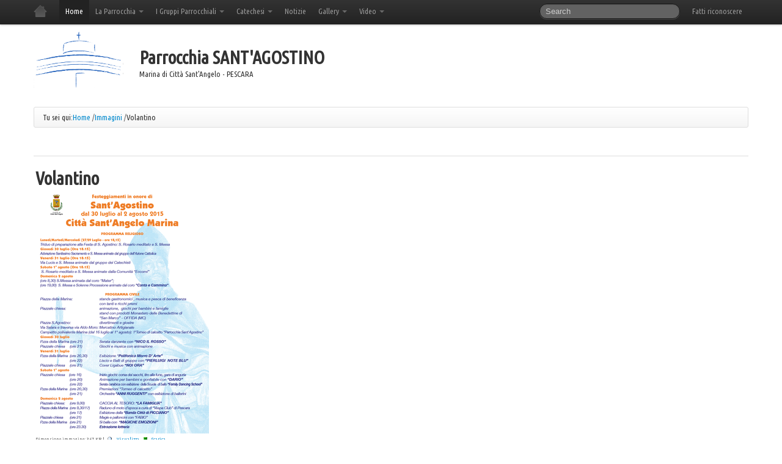

--- FILE ---
content_type: text/html;charset=utf-8
request_url: http://www.parrocchiasantagostino.net/immagini/Volantinoavanti.png/view
body_size: 8204
content:
<!DOCTYPE html PUBLIC "-//W3C//DTD XHTML 1.0 Transitional//EN" "http://www.w3.org/TR/xhtml1/DTD/xhtml1-transitional.dtd"><!-- paulirish.com/2008/conditional-stylesheets-vs-css-hacks-answer-neither/ --><!--[if lt IE 7]> <html class="no-js ie6 oldie" lang="en"> <![endif]--><!--[if IE 7]>    <html class="no-js ie7 oldie" lang="en"> <![endif]--><!--[if IE 8]>    <html class="no-js ie8 oldie" lang="en"> <![endif]--><!-- Consider adding an manifest.appcache: h5bp.com/d/Offline --><!--[if gt IE 8]><!--><html xmlns="http://www.w3.org/1999/xhtml" class="no-js" lang="en" xml:lang="en"> <!--<![endif]-->
   <head><base href="http://www.parrocchiasantagostino.net/immagini/Volantinoavanti.png" />
      <meta charset="utf-8" />

      <!-- Use the .htaccess and remove these lines to avoid edge case issues.
      More info: h5bp.com/b/378 -->
      <meta http-equiv="X-UA-Compatible" content="IE=edge,chrome=1" /><meta http-equiv="Content-Type" content="text/html; charset=utf-8" /><meta content="2015-07-29T17:00:54+02:00" name="DC.date.modified" /><meta content="image/png" name="DC.format" /><meta content="Immagine" name="DC.type" /><meta content="2015-07-29T17:00:54+02:00" name="DC.date.created" /><meta content="it" name="DC.language" /><link rel="stylesheet" type="text/css" media="screen" href="http://www.parrocchiasantagostino.net/portal_css/Sunburst%20Theme/reset.css" /><link rel="stylesheet" type="text/css" media="screen" href="http://www.parrocchiasantagostino.net/portal_css/Sunburst%20Theme/base.css" /><link rel="stylesheet" type="text/css" media="screen" href="http://www.parrocchiasantagostino.net/portal_css/Sunburst%20Theme/columns.css" /><link rel="stylesheet" type="text/css" media="screen" href="http://www.parrocchiasantagostino.net/portal_css/Sunburst%20Theme/authoring.css" /><link rel="stylesheet" type="text/css" media="screen" href="http://www.parrocchiasantagostino.net/portal_css/Sunburst%20Theme/portlets.css" /><link rel="stylesheet" type="text/css" media="screen" href="http://www.parrocchiasantagostino.net/portal_css/Sunburst%20Theme/controlpanel.css" /><link rel="stylesheet" type="text/css" media="screen" href="http://www.parrocchiasantagostino.net/portal_css/Sunburst%20Theme/deprecated.css" /><link rel="stylesheet" type="text/css" media="screen" href="http://www.parrocchiasantagostino.net/portal_css/Sunburst%20Theme/navtree.css" /><link rel="stylesheet" type="text/css" media="screen" href="http://www.parrocchiasantagostino.net/portal_css/Sunburst%20Theme/invisibles.css" /><link rel="stylesheet" type="text/css" media="screen" href="http://www.parrocchiasantagostino.net/portal_css/Sunburst%20Theme/forms.css" /><link rel="stylesheet" type="text/css" media="screen" href="http://www.parrocchiasantagostino.net/portal_css/Sunburst%20Theme/++resource++collective.addthis/addthis.css" /><link rel="stylesheet" type="text/css" media="screen" href="http://www.parrocchiasantagostino.net/portal_css/Sunburst%20Theme/dropdown-menu.css" /><link rel="stylesheet" type="text/css" media="screen" href="http://www.parrocchiasantagostino.net/portal_css/Sunburst%20Theme/++resource++plone.app.discussion.stylesheets/discussion.css" /><link rel="stylesheet" type="text/css" media="screen" href="http://www.parrocchiasantagostino.net/portal_css/Sunburst%20Theme/++resource++tinymce.stylesheets/tinymce.css" /><link rel="stylesheet" type="text/css" media="print" href="http://www.parrocchiasantagostino.net/portal_css/Sunburst%20Theme/print.css" /><link rel="stylesheet" type="text/css" media="handheld, screen and (max-device-width: 480px)" href="http://www.parrocchiasantagostino.net/portal_css/Sunburst%20Theme/mobile.css" /><link rel="stylesheet" type="text/css" media="screen" href="http://www.parrocchiasantagostino.net/portal_css/Sunburst%20Theme/++resource++contentleadimage.css" /><link rel="stylesheet" type="text/css" media="all" href="http://www.parrocchiasantagostino.net/portal_css/Sunburst%20Theme/++resource++ContentWellPortlets.styles/ContentWellPortlets.css" /><style type="text/css" media="screen">@import url(http://www.parrocchiasantagostino.net/portal_css/Sunburst%20Theme/++resource++collective.flowplayer.css/flowplayer.css);</style><style type="text/css" media="screen">@import url(http://www.parrocchiasantagostino.net/portal_css/Sunburst%20Theme/++resource++collective.flowplayer.css/flowplayer-horizontal.css);</style><link rel="stylesheet" type="text/css" media="screen" href="http://www.parrocchiasantagostino.net/portal_css/Sunburst%20Theme/++resource++fl-play.css" /><style type="text/css" media="screen">@import url(http://www.parrocchiasantagostino.net/portal_css/Sunburst%20Theme/++resource++collective.upload/css/bootstrap.min.css);</style><style type="text/css" media="screen">@import url(http://www.parrocchiasantagostino.net/portal_css/Sunburst%20Theme/++resource++collective.upload/css/jquery.fileupload-ui.css);</style><style type="text/css" media="screen">@import url(http://www.parrocchiasantagostino.net/portal_css/Sunburst%20Theme/++resource++plonetruegallery-portlet.css);</style><link rel="stylesheet" type="text/css" media="all" href="http://www.parrocchiasantagostino.net/portal_css/Sunburst%20Theme/ploneCustom.css" /><script type="text/javascript" src="http://www.parrocchiasantagostino.net/portal_javascripts/Sunburst%20Theme/++resource++plone.app.jquery.js"></script><script type="text/javascript" src="http://www.parrocchiasantagostino.net/portal_javascripts/Sunburst%20Theme/++resource++collective.addthis/addthis.js"></script><script type="text/javascript" src="http://www.parrocchiasantagostino.net/portal_javascripts/Sunburst%20Theme/register_function.js"></script><script type="text/javascript" src="http://www.parrocchiasantagostino.net/portal_javascripts/Sunburst%20Theme/plone_javascript_variables.js"></script><script type="text/javascript" src="http://www.parrocchiasantagostino.net/portal_javascripts/Sunburst%20Theme/++resource++plone.app.jquerytools.js"></script><script type="text/javascript" src="http://www.parrocchiasantagostino.net/portal_javascripts/Sunburst%20Theme/++resource++plone.app.jquerytools.form.js"></script><script type="text/javascript" src="http://www.parrocchiasantagostino.net/portal_javascripts/Sunburst%20Theme/++resource++plone.app.jquerytools.overlayhelpers.js"></script><script type="text/javascript" src="http://www.parrocchiasantagostino.net/portal_javascripts/Sunburst%20Theme/++resource++plone.app.jquerytools.plugins.js"></script><script type="text/javascript" src="http://www.parrocchiasantagostino.net/portal_javascripts/Sunburst%20Theme/++resource++plone.app.jquerytools.tooltip.js"></script><script type="text/javascript" src="http://www.parrocchiasantagostino.net/portal_javascripts/Sunburst%20Theme/nodeutilities.js"></script><script type="text/javascript" src="http://www.parrocchiasantagostino.net/portal_javascripts/Sunburst%20Theme/cookie_functions.js"></script><script type="text/javascript" src="http://www.parrocchiasantagostino.net/portal_javascripts/Sunburst%20Theme/modernizr.js"></script><script type="text/javascript" src="http://www.parrocchiasantagostino.net/portal_javascripts/Sunburst%20Theme/livesearch.js"></script><script type="text/javascript" src="http://www.parrocchiasantagostino.net/portal_javascripts/Sunburst%20Theme/++resource++search.js"></script><script type="text/javascript" src="http://www.parrocchiasantagostino.net/portal_javascripts/Sunburst%20Theme/select_all.js"></script><script type="text/javascript" src="http://www.parrocchiasantagostino.net/portal_javascripts/Sunburst%20Theme/dragdropreorder.js"></script><script type="text/javascript" src="http://www.parrocchiasantagostino.net/portal_javascripts/Sunburst%20Theme/collapsiblesections.js"></script><script type="text/javascript" src="http://www.parrocchiasantagostino.net/portal_javascripts/Sunburst%20Theme/form_tabbing.js"></script><script type="text/javascript" src="http://www.parrocchiasantagostino.net/portal_javascripts/Sunburst%20Theme/popupforms.js"></script><script type="text/javascript" src="http://www.parrocchiasantagostino.net/portal_javascripts/Sunburst%20Theme/jquery.highlightsearchterms.js"></script><script type="text/javascript" src="http://www.parrocchiasantagostino.net/portal_javascripts/Sunburst%20Theme/first_input_focus.js"></script><script type="text/javascript" src="http://www.parrocchiasantagostino.net/portal_javascripts/Sunburst%20Theme/accessibility.js"></script><script type="text/javascript" src="http://www.parrocchiasantagostino.net/portal_javascripts/Sunburst%20Theme/styleswitcher.js"></script><script type="text/javascript" src="http://www.parrocchiasantagostino.net/portal_javascripts/Sunburst%20Theme/toc.js"></script><script type="text/javascript" src="http://www.parrocchiasantagostino.net/portal_javascripts/Sunburst%20Theme/collapsibleformfields.js"></script><script type="text/javascript" src="http://www.parrocchiasantagostino.net/portal_javascripts/Sunburst%20Theme/++resource++plone.app.discussion.javascripts/comments.js"></script><script type="text/javascript" src="http://www.parrocchiasantagostino.net/portal_javascripts/Sunburst%20Theme/dropdown.js"></script><script type="text/javascript" src="http://www.parrocchiasantagostino.net/portal_javascripts/Sunburst%20Theme/inline_validation.js"></script><script type="text/javascript" src="http://www.parrocchiasantagostino.net/portal_javascripts/Sunburst%20Theme/kss-bbb.js"></script><script type="text/javascript" src="http://www.parrocchiasantagostino.net/portal_javascripts/Sunburst%20Theme/++resource++dropdown-menu.js"></script><script type="text/javascript" src="http://www.parrocchiasantagostino.net/portal_javascripts/Sunburst%20Theme/++resource++collective.flowplayer/flowplayer.min.js"></script><script type="text/javascript" src="http://www.parrocchiasantagostino.net/portal_javascripts/Sunburst%20Theme/++resource++collective.flowplayer/flowplayer.playlist.min.js"></script><script type="text/javascript" src="http://www.parrocchiasantagostino.net/portal_javascripts/Sunburst%20Theme/collective.flowplayer.js"></script><script type="text/javascript" src="http://www.parrocchiasantagostino.net/portal_javascripts/Sunburst%20Theme/++resource++collective.flowplayer.js/init.js"></script><script type="text/javascript" src="http://www.parrocchiasantagostino.net/portal_javascripts/Sunburst%20Theme/++resource++plonetruegallery-portlet.js"></script><link rel="canonical" href="http://www.parrocchiasantagostino.net/immagini/Volantinoavanti.png" /><link rel="shortcut icon" type="image/x-icon" href="http://www.parrocchiasantagostino.net/favicon.ico" /><link rel="apple-touch-icon" href="http://www.parrocchiasantagostino.net/touch_icon.png" /><link rel="search" href="http://www.parrocchiasantagostino.net/@@search" title="Cerca nel sito" /><meta name="viewport" content="width=device-width, initial-scale=0.6666, maximum-scale=1.0, minimum-scale=0.6666" /><meta name="generator" content="Plone - http://plone.org" />

      <title>Volantino — Parrocchia Sant'Agostino</title>
      <meta name="description" content="" />
      <meta name="author" content="" />

      <!-- Mobile viewport optimized: j.mp/bplateviewport -->
      <meta name="viewport" content="width=device-width,initial-scale=1" />

      <!-- Place favicon.ico and apple-touch-icon.png in the root directory: mathiasbynens.be/notes/touch-icons -->

      <!-- CSS: implied media=all -->
      <!-- CSS concatenated and minified via ant build script-->
      <link rel="stylesheet" href="/++theme++parrocchia-santagostino/css/public.css" />
      <link rel="stylesheet" href="/++theme++parrocchia-santagostino/css/reset.css" />
      <link rel="stylesheet" href="/++theme++parrocchia-santagostino/bootstrap/css/bootstrap.min.css" />
      <link rel="stylesheet" href="/++theme++parrocchia-santagostino/bootstrap/css/bootstrap-responsive.min.css" media="screen" />

      <link rel="stylesheet" href="/++theme++parrocchia-santagostino/openid-selector/css/openid.css" />
      <link rel="stylesheet" href="/++theme++parrocchia-santagostino/css/theme.css" />
      <link rel="stylesheet" href="/++theme++parrocchia-santagostino/jqueryui/css/eggplant/jquery-ui-1.8.5.custom.css" />
      <link href="http://fonts.googleapis.com/css?family=Ubuntu+Condensed" rel="stylesheet" type="text/css" />
      <!-- end CSS-->

      <!-- More ideas for your <head> here: h5bp.com/d/head-Tips -->

         <!-- All JavaScript at the bottom, except for Modernizr / Respond.
         Modernizr enables HTML5 elements & feature detects; Respond is a polyfill for min/max-width CSS3 Media Queries
         For optimal performance, use a custom Modernizr build: www.modernizr.com/download/ -->
         <script src="/++theme++parrocchia-santagostino/js/libs/modernizr-2.0.6.min.js"></script>
         <script>
          (function(i,s,o,g,r,a,m){i['GoogleAnalyticsObject']=r;i[r]=i[r]||function(){
          (i[r].q=i[r].q||[]).push(arguments)},i[r].l=1*new Date();a=s.createElement(o),
          m=s.getElementsByTagName(o)[0];a.async=1;a.src=g;m.parentNode.insertBefore(a,m)
          })(window,document,'script','//www.google-analytics.com/analytics.js','ga');
        
          ga('create', 'UA-16776404-29', 'auto');
          ga('send', 'pageview');
         </script>

      </head>

      <body><div class="navbar navbar-fixed-top">
            <div class="navbar-inner">
               <div class="container">
                <a class="btn btn-navbar" data-toggle="collapse" data-target="#topnav-collapse">
                <span class="icon-bar"></span>
                <span class="icon-bar"></span>
                <span class="icon-bar"></span>
                </a>
               <a class="brand" href="http://www.parrocchiasantagostino.net"><img src="/++theme++parrocchia-santagostino/img/home.png" /></a>


               <div class="nav-collapse" id="topnav-collapse">
                  <ul id="nav" class="nav"><li xmlns="" class="&#10;                    active&#10;                ">
            <a href="http://www.parrocchiasantagostino.net" class="plain" title="">Home</a>
        </li><li xmlns="" class="dropdown" data-dropdown="dropdown">
            <a class="dropdown-toggle" href="#">La Parrocchia
                <b class="caret"></b></a>
            <ul class="dropdown-menu">
                
                    <li>

    

        <a href="http://www.parrocchiasantagostino.net/la-parrocchia/orario-sante-messe" class="state-published" title="">
            
            Orario Sante Messe
        </a>

        
    
</li>


<li>

    

        <a href="http://www.parrocchiasantagostino.net/la-parrocchia/gli-incontri-in-parrocchia" class="state-published" title="">
            
            Gli incontri in parrocchia
        </a>

        
    
</li>


<li>

    

        <a href="http://www.parrocchiasantagostino.net/la-parrocchia/il-consiglio-economico" class="state-published" title="">
            
            Il Consiglio Economico
        </a>

        
    
</li>


<li>

    

        <a href="http://www.parrocchiasantagostino.net/la-parrocchia/il-consiglio-pastorale" class="state-published" title="">
            
            Il Consiglio Pastorale
        </a>

        
    
</li>


<li>

    

        <a href="http://www.parrocchiasantagostino.net/la-parrocchia/il-comitato-festa" class="state-published" title="">
            
            Il Comitato Festa
        </a>

        
    
</li>
                
            </ul>
        </li><li xmlns="" class="dropdown" data-dropdown="dropdown">
            <a class="dropdown-toggle" href="#">I Gruppi Parrocchiali
                <b class="caret"></b></a>
            <ul class="dropdown-menu">
                
                    <li>

    

        <a href="http://www.parrocchiasantagostino.net/i-gruppi-parrocchiali/anspi" class="state-published hasDropDown" title="">
            
            ANSPI
        </a>

        <ul class="submenu navTree navTreeLevel1">
            



<li>

    

        <a href="http://www.parrocchiasantagostino.net/i-gruppi-parrocchiali/anspi/notizie" class="state-published" title="">
            
            Notizie
        </a>

        
    
</li>


<li>

    

        <a href="http://www.parrocchiasantagostino.net/i-gruppi-parrocchiali/anspi/eventi" class="state-published" title="">
            
            Eventi
        </a>

        
    
</li>


<li>

    

        <a href="http://www.parrocchiasantagostino.net/i-gruppi-parrocchiali/anspi/convenzioni" class="state-published" title="">
            
            Convenzioni
        </a>

        
    
</li>




        </ul>
    
</li>


<li>

    

        <a href="http://www.parrocchiasantagostino.net/i-gruppi-parrocchiali/azione-cattolica" class="state-published" title="">
            
            Azione Cattolica
        </a>

        
    
</li>


<li>

    

        <a href="http://www.parrocchiasantagostino.net/i-gruppi-parrocchiali/coro-canta-e-cammina" class="state-published hasDropDown" title="">
            
            Coro "Canta e Cammina"
        </a>

        <ul class="submenu navTree navTreeLevel1">
            



<li>

    

        <a href="http://www.parrocchiasantagostino.net/i-gruppi-parrocchiali/coro-canta-e-cammina/notizie" class="state-published" title="">
            
            Notizie
        </a>

        
    
</li>




        </ul>
    
</li>


<li>

    

        <a href="http://www.parrocchiasantagostino.net/i-gruppi-parrocchiali/coro-mater" class="state-published" title="">
            
            Coro "Mater"
        </a>

        
    
</li>


<li>

    

        <a href="http://www.parrocchiasantagostino.net/i-gruppi-parrocchiali/caritas" class="state-published" title="">
            
            Caritas
        </a>

        
    
</li>


<li>

    

        <a href="http://www.parrocchiasantagostino.net/i-gruppi-parrocchiali/eccomi" class="state-published" title="">
            
            Eccomi
        </a>

        
    
</li>


<li>

    

        <a href="http://www.parrocchiasantagostino.net/i-gruppi-parrocchiali/la-sorgente" class="state-published" title="">
            
            La Sorgente
        </a>

        
    
</li>


<li>

    

        <a href="http://www.parrocchiasantagostino.net/i-gruppi-parrocchiali/scout" class="state-published" title="">
            
            Scout
        </a>

        
    
</li>


<li>

    

        <a href="http://www.parrocchiasantagostino.net/i-gruppi-parrocchiali/unitalsi" class="state-published" title="">
            
            UNITALSI
        </a>

        
    
</li>
                
            </ul>
        </li><li xmlns="" class="dropdown" data-dropdown="dropdown">
            <a class="dropdown-toggle" href="#">Catechesi
                <b class="caret"></b></a>
            <ul class="dropdown-menu">
                
                    <li>

    

        <a href="http://www.parrocchiasantagostino.net/catechesi/i-doni-dello-spirito-santo" class="state-published hasDropDown" title="">
            
            I doni dello Spirito Santo
        </a>

        <ul class="submenu navTree navTreeLevel1">
            



<li>

    

        <a href="http://www.parrocchiasantagostino.net/catechesi/i-doni-dello-spirito-santo/3-il-consiglio-1" class="state-published" title="">
            
            3. Il Consiglio
        </a>

        
    
</li>


<li>

    

        <a href="http://www.parrocchiasantagostino.net/catechesi/i-doni-dello-spirito-santo/4-la-fortezza" class="state-published" title="Il Signore viene sempre a sostenerci nella nostra debolezza e questo lo fa con un dono speciale: il dono della fortezza.">
            
            4. La Fortezza
        </a>

        
    
</li>




        </ul>
    
</li>


<li>

    

        <a href="http://www.parrocchiasantagostino.net/catechesi/documenti-per-i-catechisti" class="state-published" title="Raccolta di materiale utile all'attività catechistica">
            
            Documenti per i catechisti
        </a>

        
    
</li>
                
            </ul>
        </li><li xmlns="" class="">
            <a href="news" class="plain" title="">Notizie</a>
        </li><li xmlns="" class="dropdown" data-dropdown="dropdown">
            <a class="dropdown-toggle" href="#">Gallery
                <b class="caret"></b></a>
            <ul class="dropdown-menu">
                
                    <li>

    

        <a href="http://www.parrocchiasantagostino.net/gallery/loratorio-in-festa-2015" class="state-published" title="">
            
            L'Oratorio in Festa 2015
        </a>

        
    
</li>


<li>

    

        <a href="http://www.parrocchiasantagostino.net/gallery/festa-di-benvenuto-17-10-2015" class="state-published" title="">
            
            Festa di Benvenuto 17/10/2015
        </a>

        
    
</li>


<li>

    

        <a href="http://www.parrocchiasantagostino.net/gallery/cena-comitato-festa-20-11-2015" class="state-published" title="">
            
            Cena Comitato Festa 20/11/2015
        </a>

        
    
</li>


<li>

    

        <a href="http://www.parrocchiasantagostino.net/gallery/natale-in-parrocchia-2015-2016" class="state-published hasDropDown" title="">
            
            NATALE IN PARROCCHIA 2015-2016
        </a>

        <ul class="submenu navTree navTreeLevel1">
            



<li>

    

        <a href="http://www.parrocchiasantagostino.net/gallery/natale-in-parrocchia-2015-2016/torneo-di-burraco" class="state-published" title="">
            
            Torneo di Burraco
        </a>

        
    
</li>


<li>

    

        <a href="http://www.parrocchiasantagostino.net/gallery/natale-in-parrocchia-2015-2016/tombolate" class="state-published" title="">
            
            Tombolate
        </a>

        
    
</li>


<li>

    

        <a href="http://www.parrocchiasantagostino.net/gallery/natale-in-parrocchia-2015-2016/presepe-vivente" class="state-published" title="">
            
            Presepe Vivente
        </a>

        
    
</li>


<li>

    

        <a href="http://www.parrocchiasantagostino.net/gallery/natale-in-parrocchia-2015-2016/capodanno-31-12-2015" class="state-published" title="">
            
            Capodanno 31/12/2015
        </a>

        
    
</li>


<li>

    

        <a href="http://www.parrocchiasantagostino.net/gallery/natale-in-parrocchia-2015-2016/arriva-la-befana" class="state-published" title="">
            
            Arriva la Befana!!!
        </a>

        
    
</li>


<li>

    

        <a href="http://www.parrocchiasantagostino.net/gallery/natale-in-parrocchia-2015-2016/arrivano-le-divise" class="state-published" title="">
            
            Arrivano... le divise!!!
        </a>

        
    
</li>




        </ul>
    
</li>


<li>

    

        <a href="http://www.parrocchiasantagostino.net/gallery/quaresima-2016" class="state-published hasDropDown" title="">
            
            Quaresima 2016
        </a>

        <ul class="submenu navTree navTreeLevel1">
            



<li>

    

        <a href="http://www.parrocchiasantagostino.net/gallery/quaresima-2016/via-crucis" class="state-published" title="">
            
            Via Crucis
        </a>

        
    
</li>


<li>

    

        <a href="http://www.parrocchiasantagostino.net/gallery/quaresima-2016/altare-della-deposizione" class="state-published" title="">
            
            Altare della deposizione
        </a>

        
    
</li>




        </ul>
    
</li>


<li>

    

        <a href="http://www.parrocchiasantagostino.net/gallery/30deg-anniversario-ordinazione-sacerdotale-don-nino" class="state-published" title="">
            
            30° Anniversario Ordinazione Sacerdotale Don Nino
        </a>

        
    
</li>


<li>

    

        <a href="http://www.parrocchiasantagostino.net/gallery/festa-santagostino" class="state-published hasDropDown" title="">
            
            Festa Sant'Agostino
        </a>

        <ul class="submenu navTree navTreeLevel1">
            



<li>

    

        <a href="http://www.parrocchiasantagostino.net/gallery/festa-santagostino/2015" class="state-published hasDropDown" title="Tutte le gallery fotografiche dell'edizione 2015 della Festa di Sant'Agostino">
            
            2015
        </a>

        <ul class="submenu navTree navTreeLevel2">
            



<li>

    

        <a href="http://www.parrocchiasantagostino.net/gallery/festa-santagostino/2015/festa" class="state-published" title="">
            
            Luminarie Festa Sant'Agostino 2015
        </a>

        
    
</li>


<li>

    

        <a href="http://www.parrocchiasantagostino.net/gallery/festa-santagostino/2015/esibizione-zumba-gymnica" class="state-published" title="">
            
            Esibizione Zumba Centro Fitness Gymnica
        </a>

        
    
</li>


<li>

    

        <a href="http://www.parrocchiasantagostino.net/gallery/festa-santagostino/2015/nico-il-rosso" class="state-published" title="">
            
            Orchestra Nico il Rosso
        </a>

        
    
</li>


<li>

    

        <a href="http://www.parrocchiasantagostino.net/gallery/festa-santagostino/2015/esibizione-201cpolifonica-morro-d2019-arte201d" class="state-published" title="">
            
            Esibizione “Polifonica Morro D’ Arte”
        </a>

        
    
</li>


<li>

    

        <a href="http://www.parrocchiasantagostino.net/gallery/festa-santagostino/2015/orchestra-pierluigi-e-le-note-blu" class="state-published" title="">
            
            Orchestra Pierluigi e le Note Blu
        </a>

        
    
</li>




        </ul>
    
</li>




        </ul>
    
</li>


<li>

    

        <a href="http://www.parrocchiasantagostino.net/gallery/rassegna-presepi-domestici-2020" class="state-published" title="">
            
            RASSEGNA PRESEPI DOMESTICI 2020
        </a>

        
    
</li>
                
            </ul>
        </li><li xmlns="" class="dropdown" data-dropdown="dropdown">
            <a class="dropdown-toggle" href="#">Video
                <b class="caret"></b></a>
            <ul class="dropdown-menu">
                
                    <li>

    

        <a href="http://www.parrocchiasantagostino.net/video/loratorio-in-festa-2015" class="state-published" title="">
            
            L'Oratorio in Festa 2015
        </a>

        
    
</li>


<li>

    

        <a href="http://www.parrocchiasantagostino.net/video/capodanno-31-12-2015" class="state-published" title="">
            
            Capodanno 31/12/2015
        </a>

        
    
</li>
                
            </ul>
        </li></ul>
                  <ul id="secondary-nav" class="nav pull-right"><li><a href="http://www.parrocchiasantagostino.net/login" id="personaltools-login">Fatti riconoscere</a></li></ul>
                  <form id="topsearchbox" class="navbar-search pull-right" action="http://www.parrocchiasantagostino.net/@@search">
                     <input class="search-query" name="SearchableText" placeholder="Search" />
                  </form>
               </div>
               </div>
            </div>

         </div><div id="container" class="container">
            <div id="header">
                <div class="logo-container">
                   <a id="portal-logo" title="Parrocchia Sant'Agostino" accesskey="1" href="http://www.parrocchiasantagostino.net">
    <img src="http://www.parrocchiasantagostino.net/logo.png" alt="Parrocchia Sant'Agostino" title="Parrocchia Sant'Agostino" height="100" width="147" /></a>
                    <div class="payoff-container">
                        <h1>Parrocchia <strong>SANT'AGOSTINO</strong></h1>
                        <p>Marina di Città Sant'Angelo - PESCARA</p>
                    </div>                   
               </div>
            </div>

            <div id="main" role="main" class="icons-on">
               <div>
                  <ul class="breadcrumb"><li>
                Tu sei qui:
            </li><li>
                
        <a href="http://www.parrocchiasantagostino.net">Home</a>
        <span class="breadcrumbSeparator">
            /
            
        </span>
    
            </li><li>
                
        
            <a href="http://www.parrocchiasantagostino.net/immagini">Immagini</a>
            <span class="breadcrumbSeparator">
                /
                
            </span>
            
         
    
            </li><li>
                
        
            
            
            <span id="breadcrumbs-current">Volantino</span>
         
    
            </li></ul>
               </div>
               <div id="content-columns"><div class="row-fluid">
            <div class="span12">
        
            </div>
        </div>
                  <div class="row">
                     
                     <div id="center-column" class="&#10;                    nocolumns span12&#10;                ">
            
            <div id="#viewlet-above-content">
                
            </div>
            <article>
                <dl class="portalMessage info" id="kssPortalMessage" style="display:none">
        <dt>Info</dt>
        <dd></dd>
    </dl>
                <dl class="portalMessage info" id="kssPortalMessage" style="display:none">
        <dt>Info</dt>
        <dd></dd>
    </dl>
                <div id="action-bar">
                    <ul class="nav nav-tabs">
                    
                    
                    </ul>
                </div>

                <div id="content">

                            

                            

                             <div id="viewlet-above-content-title"></div>
                             
                                 
                                 
            
                <h1 id="parent-fieldname-title" class="documentFirstHeading">
                    Volantino
                </h1>
            
            
        
                             
                             <div id="viewlet-below-content-title">

<div class="contentwellportlets row" id="portlets-below-title">
  
  
</div>


</div>

                             
                                 
                                 
            
                
            
            
        
                             

                             <div id="viewlet-above-content-body"></div>
                             <div id="content-core">
                                 
        
            <a href="http://www.parrocchiasantagostino.net/immagini/Volantinoavanti.png/image_view_fullscreen">
                <img src="http://www.parrocchiasantagostino.net/immagini/Volantinoavanti.png/image_preview" alt="Volantino" title="Volantino" height="400" width="284" />
                <br />
            </a>

            <span id="plone-image-details" class="discreet visualNoPrint">

              <span class="discreet">
                <span>Dimensione immagine:</span>

                <span>367 KB</span>
				|
	            <a href="http://www.parrocchiasantagostino.net/immagini/Volantinoavanti.png/image_view_fullscreen">
	                <span class="visualNoPrint">
                    <img alt="Visualizza immagine" title="Visualizza immagine" src="http://www.parrocchiasantagostino.net/search_icon.png" />
                    <span>Visualizza</span>
                	</span>
	            </a>

	            <a href="http://www.parrocchiasantagostino.net/immagini/Volantinoavanti.png/download">
	                <span class="visualNoPrint">
                    <img alt="Scarica l'immagine" title="Scarica l'immagine" src="http://www.parrocchiasantagostino.net/download_icon.png" />
                    <span>Scarica</span>
                	</span>
	            </a>

		      </span>
              
            </span>
        
    
                             </div>
                             <div id="viewlet-below-content-body">



    <div class="visualClear"><!-- --></div>

    <div class="documentActions">
        

        

    </div>


<!-- AddThis Button BEGIN -->

<div class="addthis_toolbox addthis_default_style" id="socialtools">
  
  
    
    <a class="addthis_button_facebook"></a>
  
  
    
    <a class="addthis_button_twitter"></a>
  
  
    
    <a class="addthis_button_linkedin"></a>
  
  
    
    <a class="addthis_button_pinterest"></a>
  
  
    
    <a class="addthis_button_google_plusone"></a>
  
</div>
<!-- AddThis Button END -->
<script type="text/javascript">var addthis_config = {"ui_language": "it", "ui_hover_direction": 1, "ui_click": true}</script>
<script type="text/javascript" src="http://s7.addthis.com/js/250/addthis_widget.js">
</script>

</div>

                            
                        </div>
            </article>
            <div class="visualClear"></div>
            <div id="#viewlet-below-content">
                
            </div>
            
        </div>
                     
                  </div>
               </div>
               <div id="portletBelowContentManager" class="row">
                  <div id="portletBelowContentA" class="span4"><div style="display:hidden">.</div></div>
                  <div id="portletBelowContentB" class="span4"><div style="display:hidden">.</div></div>
                  <div id="portletBelowContentC" class="span4"><div style="display:hidden">.</div></div>
               </div>
               <div class="row">
                  <div id="portletBelowContentD" class="offset1 span10"></div>
               </div>
            <div style="clear:both"> </div>

            </div>

            <div style="clear:both"> </div>
            <div class="footer container">
               <div id="portletFooterManager" class="row">
                  <div id="portletFooterA" class="span2"><section>

    <div class="portlet portletNavigationTree">
            <h4>
        <span class="portletTopLeft"></span>
        <a href="http://www.parrocchiasantagostino.net/la-parrocchia" class="tile">La parrocchia</a>
        <span class="portletTopRight"></span>
    </h4>
            <div>
                <div class="portletItem lastItem">
                        
        <ul class="navTree navTreeLevel0">
            
            



<li class="navTreeItem visualNoMarker section-orario-sante-messe">

    


        <a href="http://www.parrocchiasantagostino.net/la-parrocchia/orario-sante-messe" class="state-published contenttype-document" title="">
            
            <span>Orario Sante Messe</span>
        </a>

        

    
</li>


<li class="navTreeItem visualNoMarker section-gli-incontri-in-parrocchia">

    


        <a href="http://www.parrocchiasantagostino.net/la-parrocchia/gli-incontri-in-parrocchia" class="state-published contenttype-document" title="">
            
            <span>Gli incontri in parrocchia</span>
        </a>

        

    
</li>


<li class="navTreeItem visualNoMarker section-il-consiglio-economico">

    


        <a href="http://www.parrocchiasantagostino.net/la-parrocchia/il-consiglio-economico" class="state-published contenttype-document" title="">
            
            <span>Il Consiglio Economico</span>
        </a>

        

    
</li>


<li class="navTreeItem visualNoMarker section-il-consiglio-pastorale">

    


        <a href="http://www.parrocchiasantagostino.net/la-parrocchia/il-consiglio-pastorale" class="state-published contenttype-document" title="">
            
            <span>Il Consiglio Pastorale</span>
        </a>

        

    
</li>


<li class="navTreeItem visualNoMarker navTreeFolderish section-il-comitato-festa">

    


        <a href="http://www.parrocchiasantagostino.net/la-parrocchia/il-comitato-festa" class="state-published navTreeFolderish contenttype-folder" title="">
            
            <span>Il Comitato Festa</span>
        </a>

        

    
</li>




        </ul>
        <span class="portletBottomLeft"></span>
        <span class="portletBottomRight"></span>
    
                    </div>
            </div>
            <div class="portlet-footer">
                
            </div>
        </div>
    

</section><div style="display:hidden">.</div></div>
                  <div id="portletFooterB" class="span2"><section>

    <div class="portlet portletNavigationTree">
            <h4>
        <span class="portletTopLeft"></span>
        <a href="http://www.parrocchiasantagostino.net/i-gruppi-parrocchiali" class="tile">Gruppi Parrocchiali</a>
        <span class="portletTopRight"></span>
    </h4>
            <div>
                <div class="portletItem lastItem">
                        
        <ul class="navTree navTreeLevel0">
            
            



<li class="navTreeItem visualNoMarker navTreeFolderish section-anspi">

    


        <a href="http://www.parrocchiasantagostino.net/i-gruppi-parrocchiali/anspi" class="state-published navTreeFolderish contenttype-folder" title="">
            
            <span>ANSPI</span>
        </a>

        

    
</li>


<li class="navTreeItem visualNoMarker navTreeFolderish section-azione-cattolica">

    


        <a href="http://www.parrocchiasantagostino.net/i-gruppi-parrocchiali/azione-cattolica" class="state-published navTreeFolderish contenttype-folder" title="">
            
            <span>Azione Cattolica</span>
        </a>

        

    
</li>


<li class="navTreeItem visualNoMarker navTreeFolderish section-coro-canta-e-cammina">

    


        <a href="http://www.parrocchiasantagostino.net/i-gruppi-parrocchiali/coro-canta-e-cammina" class="state-published navTreeFolderish contenttype-folder" title="">
            
            <span>Coro "Canta e Cammina"</span>
        </a>

        

    
</li>


<li class="navTreeItem visualNoMarker navTreeFolderish section-coro-mater">

    


        <a href="http://www.parrocchiasantagostino.net/i-gruppi-parrocchiali/coro-mater" class="state-published navTreeFolderish contenttype-folder" title="">
            
            <span>Coro "Mater"</span>
        </a>

        

    
</li>


<li class="navTreeItem visualNoMarker navTreeFolderish section-caritas">

    


        <a href="http://www.parrocchiasantagostino.net/i-gruppi-parrocchiali/caritas" class="state-published navTreeFolderish contenttype-folder" title="">
            
            <span>Caritas</span>
        </a>

        

    
</li>


<li class="navTreeItem visualNoMarker navTreeFolderish section-eccomi">

    


        <a href="http://www.parrocchiasantagostino.net/i-gruppi-parrocchiali/eccomi" class="state-published navTreeFolderish contenttype-folder" title="">
            
            <span>Eccomi</span>
        </a>

        

    
</li>


<li class="navTreeItem visualNoMarker navTreeFolderish section-la-sorgente">

    


        <a href="http://www.parrocchiasantagostino.net/i-gruppi-parrocchiali/la-sorgente" class="state-published navTreeFolderish contenttype-folder" title="">
            
            <span>La Sorgente</span>
        </a>

        

    
</li>


<li class="navTreeItem visualNoMarker navTreeFolderish section-scout">

    


        <a href="http://www.parrocchiasantagostino.net/i-gruppi-parrocchiali/scout" class="state-published navTreeFolderish contenttype-folder" title="">
            
            <span>Scout</span>
        </a>

        

    
</li>


<li class="navTreeItem visualNoMarker navTreeFolderish section-unitalsi">

    


        <a href="http://www.parrocchiasantagostino.net/i-gruppi-parrocchiali/unitalsi" class="state-published navTreeFolderish contenttype-folder" title="">
            
            <span>UNITALSI</span>
        </a>

        

    
</li>




        </ul>
        <span class="portletBottomLeft"></span>
        <span class="portletBottomRight"></span>
    
                    </div>
            </div>
            <div class="portlet-footer">
                
            </div>
        </div>
    

</section><div style="display:hidden">.</div></div>
                  <div id="portletFooterC" class="span2"><section>

    <div class="portlet portletCollection portlet-collection-catechesi">
            <h4>
        <span class="portletTopLeft"></span>
        
            <span>Catechesi</span>
        
        <span class="portletTopRight"></span>
    </h4>
            <div>
                <div class="portletItem odd">
                        
        <a href="http://www.parrocchiasantagostino.net/catechesi/i-doni-dello-spirito-santo/3-il-consiglio-1/3-il-consiglio" class="tile contenttype-document" title="Sappiamo quanto è importante, nei momenti più delicati, poter contare sui suggerimenti di persone sagge e che ci vogliono bene. Ora, attraverso il dono del consiglio, è Dio stesso, con il suo Spirito, a illuminare il nostro cuore, così da farci comprendere il modo giusto di parlare e di comportarsi e la via da seguire.">
            3. Il Consiglio
            
        </a>
    
                    </div><div class="portletItem even">
                        
        <a href="http://www.parrocchiasantagostino.net/catechesi/i-doni-dello-spirito-santo/4-la-fortezza" class="tile contenttype-document" title="Il Signore viene sempre a sostenerci nella nostra debolezza e questo lo fa con un dono speciale: il dono della fortezza.">
            4. La Fortezza
            
        </a>
    
                    </div>
            </div>
            <div class="portlet-footer">
                <dd class="portletFooter">
        <span class="portletBottomLeft"></span>
        
        <span class="portletBottomRight"></span>
    </dd>
            </div>
        </div>
    

</section><div style="display:hidden">.</div></div>
                  <div id="portletFooterD" class="span2"><section>

    <div class="portlet portletNews">
            <h4>
        <span class="portletTopLeft"></span>
        <a href="http://www.parrocchiasantagostino.net/news" class="tile">Ultime notizie</a>
        <span class="portletTopRight"></span>
    </h4>
            <div>
                <div class="portletItem odd">
                        

        <a href="http://www.parrocchiasantagostino.net/news/messa-della-notte-di-natale" class="tile" title="24 dicembre 2020 - anticipata alle ore 18.30">
            
            MESSA DELLA NOTTE DI NATALE
         </a>
            <span class="portletItemDetails">29/12/2020</span>

    
                    </div><div class="portletItem even">
                        

        <a href="http://www.parrocchiasantagostino.net/news/appuntamenti-in-diocesi" class="tile" title="Incontro con Goffredo, Tiziana e Mariapalma, questa sera, sulla piattaforma Webex della chiesa locale.">
            
            APPUNTAMENTI in DIOCESI
         </a>
            <span class="portletItemDetails">29/12/2020</span>

    
                    </div><div class="portletItem odd">
                        

        <a href="http://www.parrocchiasantagostino.net/news/programma-avvento-natale-2020-2021" class="tile" title="#iocelebroconlamiacomunita">
            
            PROGRAMMA AVVENTO-NATALE 2020-2021
         </a>
            <span class="portletItemDetails">21/12/2020</span>

    
                    </div><div class="portletItem even">
                        

        <a href="http://www.parrocchiasantagostino.net/news/premiazione-io-resto-a-casa-ricchi-di-segni-di-vita-cristiana" class="tile" title="Premiazione dei disegni che hanno partecipato al concorso &quot;io resto a casa... ricchi Di-Segni di Vita Cristiana&quot;">
            
            PREMIAZIONE Io resto a casa... ricchi Di-Segni di Vita Cristiana
         </a>
            <span class="portletItemDetails">21/07/2020</span>

    
                    </div><div class="portletItem odd">
                        

        <a href="http://www.parrocchiasantagostino.net/news/io-resto-a-casa" class="tile" title="La Parrocchia Sant'Agostino di Marina di Città Sant'Angelo, apre il Concorso &quot; Io resto a casa...Ricchi Di-Segni di vita Cristiana&quot; rivolto a minori e adolescenti. La Partecipazione al concorso è Libera e Gratuita.">
            
            Io resto a casa... ricchi Di-Segni di Vita Cristiana
         </a>
            <span class="portletItemDetails">20/04/2020</span>

    
                    </div>
            </div>
            <div class="portlet-footer">
                <dd class="portletFooter">
        <span class="portletBottomLeft"></span>
        <a href="http://www.parrocchiasantagostino.net/news">Altre notizie…</a>
        <span class="portletBottomRight"></span>
    </dd>
            </div>
        </div>
    

</section><div style="display:hidden">.</div></div>
                  <div id="portletFooterE" class="span2"><section>

    <div class="portlet portletCollection portlet-collection-aggiornamenti-recenti">
            <h4>
        <span class="portletTopLeft"></span>
        
            <span>Aggiornamenti recenti</span>
        
        <span class="portletTopRight"></span>
    </h4>
            <div>
                <div class="portletItem odd">
                        
        <a href="http://www.parrocchiasantagostino.net/la-parrocchia/orario-sante-messe" class="tile contenttype-document" title="">
            Orario Sante Messe
            
        </a>
    
                    </div><div class="portletItem even">
                        
        <a href="http://www.parrocchiasantagostino.net/i-gruppi-parrocchiali/anspi/convenzioni/convenzioni" class="tile contenttype-document" title="">
            Le Convenzioni ANSPI
            
        </a>
    
                    </div><div class="portletItem odd">
                        
        <a href="http://www.parrocchiasantagostino.net/catechesi/i-doni-dello-spirito-santo/4-la-fortezza" class="tile contenttype-document" title="Il Signore viene sempre a sostenerci nella nostra debolezza e questo lo fa con un dono speciale: il dono della fortezza.">
            4. La Fortezza
            
        </a>
    
                    </div><div class="portletItem even">
                        
        <a href="http://www.parrocchiasantagostino.net/catechesi/i-doni-dello-spirito-santo/3-il-consiglio-1/3-il-consiglio" class="tile contenttype-document" title="Sappiamo quanto è importante, nei momenti più delicati, poter contare sui suggerimenti di persone sagge e che ci vogliono bene. Ora, attraverso il dono del consiglio, è Dio stesso, con il suo Spirito, a illuminare il nostro cuore, così da farci comprendere il modo giusto di parlare e di comportarsi e la via da seguire.">
            3. Il Consiglio
            
        </a>
    
                    </div><div class="portletItem odd">
                        
        <a href="http://www.parrocchiasantagostino.net/la-parrocchia/il-comitato-festa/il-comitato-festa" class="tile contenttype-document" title="">
            Il Comitato Festa
            
        </a>
    
                    </div>
            </div>
            <div class="portlet-footer">
                <dd class="portletFooter">
        <span class="portletBottomLeft"></span>
        
        <span class="portletBottomRight"></span>
    </dd>
            </div>
        </div>
    

</section><div style="display:hidden">.</div></div>
                  <div id="portletFooterF" class="span2"><section>

    <div class="portlet portletCalendar">
            <h4>
        <span class="portletTopLeft"></span>
        <a href="?month:int=12&amp;year:int=2025&amp;orig_query=" rel="nofollow" title="Mese precedente" class="calendarPrev" data-month="12" id="calendar-previous" data-year="2025">«</a>

        gennaio 2026

        <a href="?month:int=2&amp;year:int=2026&amp;orig_query=" rel="nofollow" title="Mese successivo" class="calendarNext" data-month="2" id="calendar-next" data-year="2026">»</a>
        <span class="portletTopRight"></span>
    </h4>
            <div>
                <div class="portletItem">
                        
        <table class="ploneCalendar" summary="Calendario">
            <caption class="hiddenStructure">gennaio</caption>
            <thead>
                <tr class="weekdays"><th scope="col">lu</th><th scope="col">ma</th><th scope="col">me</th><th scope="col">gi</th><th scope="col">ve</th><th scope="col">sa</th><th scope="col">do</th>
                </tr>
            </thead>
            <tbody>
                <tr><td></td><td></td><td></td><td>1</td><td>2</td><td>3</td><td>4</td>
                </tr>
                <tr><td>5</td><td>6</td><td>7</td><td>8</td><td>9</td><td>10</td><td>11</td>
                </tr>
                <tr><td>12</td><td>13</td><td>14</td><td>15</td><td>16</td><td>17</td><td>18</td>
                </tr>
                <tr><td>19</td><td>20</td><td>21</td><td>22</td><td>23</td><td>24</td><td>25</td>
                </tr>
                <tr><td>26</td><td>27</td><td>28</td><td>29</td><td>30</td><td class="todaynoevent"><strong>31</strong></td><td></td>
                </tr>
            </tbody>

        </table>
        <span class="portletBottomLeft"></span>
        <span class="portletBottomRight"></span>
    
                    </div>
            </div>
            <div class="portlet-footer">
                
            </div>
        </div>
    

</section><div style="display:hidden">.</div></div>
               </div>
            
          <p>
               ©2015 - Parrocchia Sant'Agostino Vescovo e Dottore<br />
               C.F. 09876543212 - Via Salaria, 1 - 65013 - Marina di Città Sant'Angelo - Pescara
          </p>
          <p>
              Tel. 085.95135 - <a href="mailto:info@parrocchiasantagostino.net">info@parrocchiasantagostino.net</a>
          </p>

<div id="portal-colophon">
<div class="colophonWrapper">
</div>
</div></div>
         </div><!--! end of #container --><!-- JavaScript at the bottom for fast page loading --><!-- Grab Google CDN's jQuery, with a protocol relative URL; fall back to local if offline 
         <script src="//ajax.googleapis.com/ajax/libs/jquery/1.6.2/jquery.min.js"></script>
         <script>window.jQuery || document.write('<script src="js/libs/jquery-1.6.2.min.js"><\/script>')</script>

            --><!-- scripts concatenated and minified via ant build script--><script>
               var jQuery14 = jQuery;
            </script><script src="/++theme++parrocchia-santagostino/jquery-1.7.1.min.js"></script><script src="/++theme++parrocchia-santagostino/bootstrap/js/bootstrap.js"></script><script>
               var jQuery17 = jQuery;
               $ = jQuery14;
               jQuery = jQuery14;
               jQuery17(document).ready(function () {
                  jQuery17('.dropdown-toggle').dropdown();
               });
            </script><script defer="defer" src="/++theme++parrocchia-santagostino/js/plugins.js"></script><script defer="defer" src="/++theme++parrocchia-santagostino/openid-selector/js/openid-jquery.js"></script><script defer="defer" src="/++theme++parrocchia-santagostino/js/openid-providers.js"></script><script defer="defer" src="/++theme++parrocchia-santagostino/js/openid-wrapper.js"></script><script defer="defer" src="/++theme++parrocchia-santagostino/js/script.js"></script><div id="site-scripts"></div><!-- end scripts--><!-- Prompt IE 6 users to install Chrome Frame. Remove this if you want to support IE 6.
            chromium.org/developers/how-tos/chrome-frame-getting-started --><!--[if lt IE 7 ]>
            <script src="//ajax.googleapis.com/ajax/libs/chrome-frame/1.0.3/CFInstall.min.js"></script>
            <script>window.attachEvent('onload',function(){CFInstall.check({mode:'overlay'})})</script>
            <![endif]--></body>
      </html>

--- FILE ---
content_type: text/css; charset=utf-8
request_url: http://www.parrocchiasantagostino.net/portal_css/Sunburst%20Theme/++resource++collective.addthis/addthis.css
body_size: 89
content:
div#socialtools {
  float: right;
}

div#socialtools a:link {
  border-bottom: none;
}


--- FILE ---
content_type: text/css;charset=utf-8
request_url: http://www.parrocchiasantagostino.net/portal_css/Sunburst%20Theme/dropdown-menu.css
body_size: 447
content:

/* - dropdown-menu.css - */
@media screen {
/* DropDown Menu Styles */

#portal-top {
  z-index:1;
  }

/*---------- BASIC STYLE one level ----------*/
#portal-globalnav {
  list-style-image:none;
  position:relative; /* fix ie */
  zoom:1; /* fix ie */
  }
#portal-globalnav:after {
  content:"";
  clear:both;
  display:block;
  visibility:hidden;
  }
#portal-globalnav li {
  float:left;
  position:relative;
  }
#portal-globalnav li a {
  display:block;
  border-top: 1px solid #fff;
  }

/*----- DropDown -----*/
ul.submenu {
  display:none;
  left:0;
  position:absolute;
  top:100%;
  }
#portal-globalnav li:hover > ul.submenu {
  display:block;
  }
ul.submenu li {
  float:none;
  margin:0;
  }
#portal-globalnav ul.submenu li a {
  padding:0.5em 1.5em 0.5em 1em;
  width:12em;
  }
ul.submenu ul {
  top:0;
  left:100%;
  }
ul.submenu a.state-published:hover,
.selected ul.submenu .state-published {
    color: #fff !important;
}

}



--- FILE ---
content_type: text/css; charset=utf-8
request_url: http://www.parrocchiasantagostino.net/portal_css/Sunburst%20Theme/++resource++contentleadimage.css
body_size: 114
content:
.leadimage-wrapper {
    float: left;
    padding-right: 0.6em;
    padding-bottom: 0.2em;
}

.leadimage-body-wrapper {
    float: left;
    padding: 1em 2em 1em 0;
}



--- FILE ---
content_type: text/css; charset=utf-8
request_url: http://www.parrocchiasantagostino.net/portal_css/Sunburst%20Theme/++resource++ContentWellPortlets.styles/ContentWellPortlets.css
body_size: 384
content:
.managePortletsAboveLink, 
.managePortletsBelowLink,
.manageFooterPortletsLink,
.manageInHeaderPortletsLink,
.managePortletsBelowTitleLink { text-align: center; margin: 0 auto 1em; clear:both;}

.portlet-manager-row .portlet-well_manager { width: 30%; float:left; margin:1%; }
.portlet-manager-row { width:100%; float:left; }


/* Define classes for 1/5ths and 1/6ths widths and positions. */
div.width-1\3a 5 { width:    17.75%; } /* .width-1:5 */
div.width-2\3a 5 { width:    37.75%; } /* .width-2:5 */
div.width-3\3a 5 { width:    57.75%; } /* .width-3:5 */
div.width-4\3a 5 { width:    77.75%; } /* .width-4:5 */
div.position-1\3a 5 {margin-left:    -78.875%;} /* .position-1:5 */
div.position-2\3a 5 {margin-left:    -58.875%;} /* .position-2:5 */
div.position-3\3a 5 {margin-left:    -38.875%;} /* .position-3:5 */
div.position-4\3a 5 {margin-left:    -18.875%;} /* .position-4:5 */

div.width-1\3a 6 { width:    14.416%; } /* .width-1:6 */
div.width-5\3a 6 { width:    81.083%; } /* .width-5:6 */
div.position-1\3a 6 {margin-left:    -82.208%;} /* .position-1:6 */
div.position-5\3a 6 {margin-left:    -15.542%;} /* .position-5:6 */


--- FILE ---
content_type: text/css; charset=utf-8
request_url: http://www.parrocchiasantagostino.net/portal_css/Sunburst%20Theme/++resource++collective.flowplayer.css/flowplayer.css
body_size: 217
content:
/* Default size - will be adjusted to size of actual clip if available */
.autoFlowPlayer {
    display: block;
    height: 250px;
    width: 300px;
    border: 0px;
}
.autoFlowPlayer.audio {
    height: 27px;
}
.autoFlowPlayer.audio.minimal {
    width: 40px;
}
.portletFlowPlayer .video {
    height: 100px;
    width: 100%;
}
.portletFlowPlayer .audio {
    display: block;
    height: 28px;
}
.playListFlowPlayer {
    display:block;
}

--- FILE ---
content_type: text/css; charset=utf-8
request_url: http://www.parrocchiasantagostino.net/portal_css/Sunburst%20Theme/++resource++collective.flowplayer.css/flowplayer-horizontal.css
body_size: 747
content:
/* this file is copied from
http://flowplayer.org//css/playlist-horizontal.css
which is used on this example page:
http://flowplayer.org/demos/plugins/javascript/playlist/horizontal.htm

Images are copied from there as well.
*/

.flowPlaylistVisible a.playListFlowPlayer {
    padding-left: 38px;
    padding-bottom: 8px;
}

.flowPlaylistHidden .playlist_wrap {
    display: none;
}

#pl {
    height:80px;
    border:1px solid #ddd;
    width:584px;
    position:relative;
    overflow:hidden;
    padding:5px 0;
    float:left;
    background:#f5fbfb url(++resource++collective.flowplayer.css/gradient.png) repeat-x scroll 0 0;
}

#pl div#flowPlaylist {
    height:80px;
    position:absolute;
    width:10000em;
}

#pl div#flowPlaylist a {
    background:transparent url(++resource++collective.flowplayer.css/entry.png) no-repeat scroll 0%;
    color:#666;
    float:left;
    font-family:"bitstream vera sans","lucida grande","verdana";
    font-size:11px;
    height:60px;
    margin:0px 4px;
    padding:10px;
    text-decoration:none;
    width:117px;
    
}

#pl div#flowPlaylist a:hover {
    background-position:-140px 0;
    color:#000;
}

#pl div#flowPlaylist a.playing {
    background-position:-280px 0;       
    color:#000;
}

#pl div#flowPlaylist a.paused {
    background-position:-420px 0;       
    color:#000;
}

#pl div#flowPlaylist a.progress {
    opacity:0.8;
}

#pl div#flowPlaylist em {    
    float:right;
    margin-top:15px;
    color:red;
    font-style:normal;
}

a.nextPage, a.prevPage {
    display:block;
    width:18px;
    height:18px;
    background:url(++resource++collective.flowplayer.css/left.png) no-repeat;
    margin:30px 10px;
    cursor:pointer;
    float:left;
}

a.nextPage:hover, a.prevPage:hover {
    background-position:0px -18px;      
}

a.nextPage {
    background-image:url(++resource++collective.flowplayer.css/right.png);    
}

a.nextPage.disabled, a.prevPage.disabled {
    visibility:hidden;      
}

--- FILE ---
content_type: text/css; charset=utf-8
request_url: http://www.parrocchiasantagostino.net/portal_css/Sunburst%20Theme/++resource++fl-play.css
body_size: 249
content:
/*
 * Rules for displaying a Play button on RT videos
 */

.videoWrapper {
    position: relative;
    display: block;
    /* z-index: 100; */
}

.iconPlay {
    position:absolute;
    background: transparent url(++resource++fpPlayButtonBig.png) no-repeat center center;
    width: 83px;
    height: 83px;
    display: block;
    top: 50%;
    left: 50%;
    /* z-index: 102; */
}



--- FILE ---
content_type: text/css; charset=utf-8
request_url: http://www.parrocchiasantagostino.net/portal_css/Sunburst%20Theme/++resource++collective.upload/css/jquery.fileupload-ui.css
body_size: 742
content:
@charset "UTF-8";
/*
 * jQuery File Upload UI Plugin CSS 6.10
 * https://github.com/blueimp/jQuery-File-Upload
 *
 * Copyright 2010, Sebastian Tschan
 * https://blueimp.net
 *
 * Licensed under the MIT license:
 * http://www.opensource.org/licenses/MIT
 */

.fileinput-button {
  position: relative;
  overflow: hidden;
  float: left;
  margin-right: 4px;
}
.fileinput-button input {
  position: absolute;
  top: 0;
  right: 0;
  margin: 0;
  opacity: 0;
  filter: alpha(opacity=0);
  transform: translate(-300px, 0) scale(4);
  font-size: 23px;
  direction: ltr;
  cursor: pointer;
}
.fileupload-buttonbar .btn,
.fileupload-buttonbar .toggle {
  margin-bottom: 5px;
  position: relative;
}
.files .progress {
  width: 200px;
}
.progress-animated .bar {
  background: url(../img/progressbar.gif) !important;
  filter: none;
}
.fileupload-loading {
  position: absolute;
  left: 50%;
  width: 128px;
  height: 128px;
  background: url(../img/loading.gif) center no-repeat;
  display: none;
}
.fileupload-processing .fileupload-loading {
  display: block;
}

/* Fix for IE 6: */
* html .fileinput-button {
  line-height: 24px;
  margin: 1px -3px 0 0;
}

/* Fix for IE 7: */
* + html .fileinput-button {
  padding: 2px 15px;
  margin: 1px 0 0 0;
}

@media (max-width: 767px) {
  .files .btn span {
    display: none;
  }
  .files .preview * {
    width: 40px;
  }
  .files .name * {
    width: 80px;
    display: inline-block;
    word-wrap: break-word;
  }
  .files .progress {
    width: 20px;
  }
  .files .delete {
    width: 60px;
  }
}


.template-upload td, .template-download td {
  padding: 10px 0px;
}


--- FILE ---
content_type: text/css; charset=utf-8
request_url: http://www.parrocchiasantagostino.net/portal_css/Sunburst%20Theme/++resource++plonetruegallery-portlet.css
body_size: 432
content:
div.gallery-portlet-controls{
    text-align:center;
}

dl.applied-portlet-gallery{
    position:relative;
}

dl.applied-portlet-gallery dd.portletItem{
    padding:0;
    margin:0;
}

dl.applied-portlet-gallery div.gallery-portlet-controls{
    position:absolute;
    top:35px;
    width:95px;
    height:27px;
    margin:auto;
    display:none;
    z-index:5;
    background-image:url(++resource++plonetruegallery.resources/portlet/control.png);
}

dl.applied-portlet-gallery div.gallery-portlet-controls span{
    position:absolute;
    top:6px;
}
dl.applied-portlet-gallery div.gallery-portlet-controls span a{
    color:transparent;
    display: block;
    cursor: pointer;
    height:15px;
}

dl.applied-portlet-gallery dd a{
    color:transparent !important;
    border-bottom:none !important;
}

dl.applied-portlet-gallery a:hover{
    color:transparent !important;
    border-bottom:none !important;
}

dl.applied-portlet-gallery div.gallery-portlet-controls span.next{
    left:65px;
}

dl.applied-portlet-gallery div.gallery-portlet-controls span.next a{
    background-image:url(++resource++plonetruegallery.resources/portlet/next.png);
    width:25px;
}

dl.applied-portlet-gallery div.gallery-portlet-controls span.prev a{
    background-image:url(++resource++plonetruegallery.resources/portlet/prev.png);
    width:25px;
}

dl.applied-portlet-gallery div.gallery-portlet-controls span.prev{
    left:5px;
}

dl.applied-portlet-gallery div.gallery-portlet-controls span.play-pause{
    left:40px;
    top:5px;
}

dl.applied-portlet-gallery div.gallery-portlet-controls span.play-pause a{
    background-image:url(++resource++plonetruegallery.resources/portlet/play.png);
    width:20px;
    height:17px;
}

dl.applied-portlet-gallery div.gallery-portlet-controls span.timed{
    left:40px;
    top:7px;
}

dl.applied-portlet-gallery div.gallery-portlet-controls span.timed a{
    background-image:url(++resource++plonetruegallery.resources/portlet/pause.png);
    width:16px;
    height:13px;
}

--- FILE ---
content_type: text/css;charset=utf-8
request_url: http://www.parrocchiasantagostino.net/portal_css/Sunburst%20Theme/ploneCustom.css
body_size: 786
content:

/* - ploneCustom.css - */
@media all {
/* uncomment the below selector to get a fixed-width layout. *
 * 60em is equivalent to 960px in this case, and every       *
 * grid cell will be 40px with 10px padding.                 */

/* #visual-portal-wrapper { width: 60em; margin: 0 auto; } */

/* To change the link color (or the navigation link  background), uncomment *
 * the selectors below, and insert new color values:                        */

/*
a:link, a:visited, #content a:link, #content a:visited, dl.portlet a:link, dl.portlet a:visited {
    color: red;
}
#portal-globalnav .selected a, #portal-globalnav a:hover {
    background-color: red;
}
*/

/* To change the edit bar color, uncomment the selectors below, and insert *
 * new color values:                                                        */

/*
#contentActionMenus,
dl.actionMenu.activated dd,
#content-views,
#edit-bar {
	background-color: blue;
	border-color: blue;
}
dl.actionMenu a {
	background-color: blue;
}
*/

/* If you want to hide the path bar (aka. breadcrumbs), uncomment the below: */

/*
#breadcrumbs-you-are-here,
#breadcrumbs-home,
#breadcrumbs-current,
#breadcrumbs-1 {
    display: none;
}
*/

/* If you want variables in the CSS (for example for colors that are used     *
 * in several locations), Plone has a built-in facility for this. An example  *
 * is shown below, the variables are defined in the file "base_properties",   *
 * and below we show the syntax for using them directly in the CSS file.      *
 * Note that you always need to surround the relevant part (or the entire CSS *
 * file) with the dtml-with statements for it to work.                        */

/*

/*
    #content a:link { color: #205c90; }
*/

}



--- FILE ---
content_type: text/css; charset=utf-8
request_url: http://www.parrocchiasantagostino.net/++theme++parrocchia-santagostino/css/public.css
body_size: 8977
content:
/* @override
    http://localhost:8080/4/portal_css/Sunburst%20Theme/public.css
    http://localhost:8080/sprites/portal_css/Sunburst%20Theme/public.css
*/

/* @group Navigation/search */

#portal-header {
    position: relative;
    z-index: 2;
}

#portal-logo {
    display: inline-block;
    margin: 1.375em 0;
}
/* removes extra space above logo in IE6 and IE7 */
/* .ie6 and .ie7 is set on <html> by Modernizr library */
.ie6 #portal-logo,
.ie7 #portal-logo {
    margin-top: 0;
}


#portal-globalnav {
    clear: both;
    background: #ddd;
    /* ensure top navigation dont touches portlets, content etc.. #10491 */
    margin: 0 0 1em 0;
}
#portal-globalnav li {
}
#portal-globalnav li a {
    display: inline-block;
    padding: 0.5em 1em 2em 1em;
    background: #ddd;
    min-width: 6em;
    white-space: normal;
    /*TODO: Once we have removed the whitespace from the nav template, this can be put back*/
    /*border-bottom: 0.1em solid White;*/
    border-right: 0.1em solid white;
}

#portal-globalnav .selected a,
#portal-globalnav a:hover {
    background: #205c90;
    color: White;
}
#portal-globalnav .selected a:hover {
    background: #ddd;
    color: #205c90;
}

#portal-personaltools {
    float: right;
    background: #e3e3e3;
    position: relative;
    z-index: 3; /* personaltools should be above #portal-header (with z-index: 2) */
    top: 0;
    right: 0;
    padding: 0.25em 0.5em;
    border-bottom-right-radius: 0.5em;
    border-bottom-left-radius: 0.5em;
    -webkit-border-bottom-right-radius: 0.5em;
    -webkit-border-bottom-left-radius: 0.5em;
    -moz-border-radius-bottomleft: 0.5em;
    -moz-border-radius-bottomright: 0.5em;
}
#portal-personaltools #anon-personalbar a {
    float: left;
    margin: 0 0.5em;
}

#portal-languageselector {
    float: right;
    background: #e3e3e3;
    position: relative;
    top: 0;
    right: 1px;
    z-index: 3; /* portal-header has 2 and we need to be above to be clickable */
    padding: 0.25em 0.5em;
    border-bottom-right-radius: 0.5em;
    border-bottom-left-radius: 0.5em;
    -webkit-border-bottom-right-radius: 0.5em;
    -webkit-border-bottom-left-radius: 0.5em;
    -moz-border-radius-bottomleft: 0.5em;
    -moz-border-radius-bottomright: 0.5em;
    max-width: 50%;
}

#portal-searchbox {
    float: right;
    text-align: left;
    clear: right;
    margin: 1.2em 0;
}

#portal-searchbox form {
    white-space: nowrap;
}

#portal-searchbox label {
    font-weight: normal;
}

#searchGadget {
    width: 13em;
}
#searchGadget,
.LSBox input.searchButton {
}

.LSBox .searchSection {
}

#content input.searchField {
    margin-bottom: 1em;
}

input.searchField {
/*  -webkit-appearance: searchfield;*/
    -moz-appearance: searchfield;
}

/* Collapsible elements in search_form */

.collapsible .collapser.collapsed {
    padding-right: 14px;
    background: url(../img/arrowRight.png) center right no-repeat;
}

.collapsible .collapser.expanded {
    padding-right: 14px;
    background: url(../img/arrowDown.png) center right no-repeat;
}
/* @end */

/* @group LiveSearch */

#LSResult {
    position: absolute;
    right: 0;
    background: White;
    margin: -1.5em 0 0 -7em;
}

#LSResult fieldset {
    padding: 1em 0 0;
    border: 0.1em solid #ccc;
}

#livesearchLegend {
    background-color:#ccc;
    padding:0.3em;
}

#LSResult .LSDescr {
    color: #666;
}

.LSRow,
#LSNothingFound {
    display: block;
    padding: 0.5em 1em;
    white-space: normal;
    width:28em;
}

.LSHighlight {
    background: #ddd;
}

/* @end */


/* @group Path indicator (breadcrumbs) */

#portal-breadcrumbs {
    margin-bottom: 1em;
    margin-left: 0.25em;
}
#portal-breadcrumbs a {
    border-bottom: none;
    display: inline-block;
}

.breadcrumbSeparator {
      color: #666666;
}

/* @end */





/* @group Site actions */

#portal-siteactions {
    padding-bottom: 2em;
    text-align: center;
    clear: left;
}
#portal-siteactions li {
    margin-right: 0.5em;
}
#portal-siteactions li a:hover {
    color: #75ad0a
}

/* @end */

/* @group Listings */

a.link-parent {
}

a.link-anchor {
    border: none !important;
    color: Black !important;
    cursor: default !important;
}
#content a.link-overlay {
    border-bottom: 1px dotted #205c90 !important;
}

dl dt .documentByLine {
    font-weight: normal;
}

dl dt span.summary a {
    border: none !important;
}

/* @end */

/* @group Portlets */

dl.portlet {
    margin: 0 0 1em;
}
dl.portletError {
    background-color: #FFA500;
}

dl.portlet dt,
div.portletAssignments div.portletHeader {
    padding: 0.42em 1em;
    background: #ddd;
    line-height: normal;
}
dl.portlet dt.hiddenStructure {
    padding: 0;
}
div.portletAssignments {
    line-height: 2em;
}

div.portletAssignments .managedPortletActions {
    float: right;
}
div.portletAssignments .managedPortletActions a {
    margin: 0 0.25em;
    border: none;
}


dl.portlet dd.portletItem,
dl.portlet dd.portletFooter,
dl.portletError dd {
    padding: 1em;
}



div.managePortletsLink,
a.managePortletsFallback {
    text-align: center;
    padding: 0.25em 0.5em;
    margin: 0 auto 1em;
    background: #ddd;
    border-radius: 0.5em;
    -webkit-border-radius: 0.5em;
    -moz-border-radius: 0.5em;
}
a.managePortletsFallback {
    display:inline-block; /* in order for our vertical margins to work on inline element */
}
#content a.managePortletsFallback {
    display: block;
    border-bottom: none !important;
}

#portlet-prefs a {
    border: none;
    line-height: 2em;
}

#visual-portal-wrapper dl.portletCalendar dd {
    padding: 0;
}

#dashboard-portlets1,
#dashboard-portlets2,
#dashboard-portlets3,
#dashboard-portlets4 {
    display: inline-block;
}

/* @end */

/* @group Navigation portlet */

dl.portlet ul.navTree li a {
    border: none;
    display: block;
    zoom: 1;
}

dl.portlet ul.navTree li a:hover {

}

dl.portletNavigationTree dd.portletItem {
    padding: 0;
}

dl.portlet ul.navTreeLevel0 > .navTreeItem {
    padding: 0.25em 1em;
    border-bottom: 0.1em dotted #ddd;
    line-height: 2em;
}

dl.portlet ul.navTreeLevel1 .navTreeItem {
    padding-left: 0.5em;
    line-height: 2em;
}

dl.portlet ul.navTree .navTreeCurrentItem {
    background-color: #ddd;
    border-left: 1em solid #ddd;
    margin-left: -1em;
    margin-right: -1em;
}

/* @end */

/* @group Content Area */

#content {
    line-height: 1.5em;
    clear: both;
    margin: 1em 0.25em 2em 0.25em;
}

/* Special case of #content - TinyMCE */
body#content {
    margin: 1em;
}

#content h1 {
    margin-top: 0.5em;
}

#content h1.documentFirstHeading {
    margin-top: 0;
}

#content p,
#content table,
#content dl,
dl.portlet p,
dl.portlet {
    margin-bottom: 1em;
}

#content ul,
#content ol {

}


#content a:visited,
dl.portlet a:visited {
}
#content a:hover,
dl.portlet a:hover {
}
#content a:target {
    background-color: #ffb;
}
#content span.link-external a {
    background: transparent url(../img/link_icon.png) 0px 1px no-repeat;
    padding: 1px 0px 1px 16px;
}

#category {
    margin-bottom: 1em;
    color: #666;
    text-align: right;
}

#category a.link-category, span.selectedTag {
    color: black;
    padding: 0.25em 0.5em;
    background: #ddd;
    border-radius: 0.5em;
    -webkit-border-radius: 0.5em;
    -moz-border-radius: 0.5em;
}
#category a.link-category:hover {
    background: #205c90;
    color: White;
    border-color: #205c90;
}
#category .separator {
    display: none;
}

#content ul {
    list-style-type: disc;
    margin-left: 2em;
}

#content ol,
dl.portlet ol {
    list-style-type: decimal;
    margin-left: 2em;
}

#content dt {
    font-weight: bold;
    margin-bottom: 0;
    margin-right: 0;
}
#content dd {
    margin: 0 0 1em 2em;
}

#content pre {
    background-color: #222;
    color: White;
    font-family: Consolas, Inconsolata, Menlo, "DejaVu Sans Mono", "Bitstream Vera Sans Mono", "Courier New", monospace;
    padding: 1em;
    overflow-x: auto;
    margin-bottom: 1em;
    line-height: 1.25em;
}
#content pre.python {
    background-color: White;
}

#content code {
    font-family: Consolas, Inconsolata, Menlo, "DejaVu Sans Mono", "Bitstream Vera Sans Mono", "Courier New", monospace;
}

#content div.documentByLine {
    display: block;
    color: #666;
}

#content .discreet,
#sidebar .discreet {
    color: #666;
    font-weight: normal;
}

#content .visualHighlight {
    background-color: #ffb;
}

#content .pullquote {
    margin: 0 1em 0.5em 0.5em;
    font-weight: bold;
    line-height: 1.25em;
    float: right;
    width: 35%;
    clear: right;
    color: #444;
    letter-spacing: -0.08em !important;
}
#content .callout {
    background: #eee;
    padding: 1em;
    border-left: 1em solid #ccc;
    clear: both;
}


#content table {
    text-align: left;
    border-collapse: collapse;
    border-spacing: 0px;
}

#content .documentDescription,
#content #description {
    color: #666;
    margin-left: 0;
    font: bold "Helvetica Neue", Arial, FreeSans, sans-serif;
}

#content img.tileImage,
#content div.newsImageContainer {
    float: right;
    margin: 0 1em 0.5em 1em;
}
#content div.newsImageContainer a {
    border-bottom: none;
}
#content div.newsImageContainer p.discreet {
    margin: 0;
    padding: 0.5em;
    background-color: #666;
    background-color: rgba(40,40,40,0.7);
    color: White;
    font-weight: bold;
    position: relative;
    width: 190px;
    top: -3em;
}
.eventDetails {
    float: right;
    clear: right;
    margin: 0 0 0.5em 1em;
}
/* For event view template, changed headerless table to headings and divs,
 * for better accessibility.  */

#content .eventDetails {
    border-color: #CCCCCC;
    border-style: solid;
    border-width: 0.08em;
    width: 22em;
    margin-top: 1em;
}
#content .eventDetails h2 {
    background-color: #DDDDDD;
    letter-spacing: 0;
    padding: 0.5em;
    padding-left: 1em;
}
#content .eventDetails .eventDetail {
    clear: both;
}
#content .eventDetails .eventDetail h3,
#content .eventDetails .eventDetail div {
    padding: 2%;
}
#content .eventDetails .eventDetail h3 {
    float: left;
    text-align: right;
    width: 37%;
}
#content .eventDetails .eventDetail div {
    float: left;
    width: 55%;
} 
/* @end */



/* @group Data tables */

table.listing,
table.plain {
    border-spacing: 0;
    border-collapse: collapse;
}

table.invisible td,
table.invisible th,
table.plain td,
table.plain th,
table.listing td,
table.listing th {
    padding: 0.5em 1em;
    vertical-align: top;
}
table.plain th,
table.plain td {
    border: 1px solid #ddd;
}

table.listing td.listingCheckbox,
table.listing th.listingCheckbox {
    text-align: center;
}


table.listing {
    border-left: 1px solid #ddd;
    border-bottom: 1px solid #ddd;
}
table.listing .top {
    border-left: 1px solid #ddd;
    border-top: 1px solid #ddd;
    border-right: 1px solid #ddd;
}
table.listing th {
    text-align: left;
    color: #666;
    border: 0.1em solid #e7e7e7;
    border-style: solid solid none;
    background: #ddd;
}
table.listing tr.odd th {
    border: 0.1em solid #fff;
    border-style: solid solid none none;
}
table.listing tbody th {
    font-weight: bold;
}
table.listing tbody tr {
    text-align:left;
}
table.listing tbody tr.odd {
    background: #eee;
}
table.listing tbody tr td {
    background: transparent;
}
table.listing tbody tr.odd td {
    background: #eee;
}
table.listing td {
    border-right: 1px solid #ddd;
}
.icons-on table.listing td {
    line-height: 2em;
}
table.listing a {
    border: none;
    display: inline-block;
    border-bottom: none !important;
}

table.listing td.draggable {
    text-shadow: White 1px 1px 1px;
    background: #ddd !important;
    border-bottom: 1px solid white;
    padding: 0.4em 0.4em 0 0.5em;
}
/* Vertical table data listings */
table.vertical {
}
table.vertical th {
    text-align: right;
}
table.vertical td {
    border-top: 0.1em solid #e7e7e7;
    padding: 0.5em;
}
/* Grid table listings */
table.grid td,
table.grid th {
    border: 1px solid #e7e7e7;
    padding: 0.5em;
}

.dragindicator {
    outline: 2px solid #FFD700;
}

#foldercontents-order-column {
    padding: 0;
}

div.listingBar {
    margin: 1em 0;
}

div.listingBar .next {
    display: inline-block;
    float: right;
}

div.listingBar .previous {
    display: inline-block;
}

div.listingBar a {
    display: inline-block;
    padding: 0.25em 0.5em;
    border: 0.1em solid #ccc;
}

div.listingBar a:hover {
    color: White;
    background-color: #329fd7;
    border-color: #329fd7;
}

/* @end */

/* @group Status messages */

dl.portalMessage {
    margin: 1em 0;
    border: 1px solid #996;
    background-color: #ffffe3;
    clear:both;
}
dl.portalMessage a,
#content dl.portalMessage a {
    color: black;
    border-bottom: 1px solid #888;
}
dl.portalMessage dt {
    background-color: #996;
    font-weight: bold;
    float: left;
    margin: 0 0.5em 0 0;
    padding: 0.5em 0.75em;
    color: White;
    line-height: 1.25em;
}
dl.portalMessage dd {
    padding: 0.5em 0.5em;
    margin: 0;
    line-height: 1.25em;
}
dl.warning {
    border-color: #d80;
}
dl.warning dt {
    background-color: #d80;
}
dl.error {
    border-color: #d00;
}
dl.error dt {
    background-color: #d00;
}
dl.warning {
    border-color: #d80;
}
dl.warning dd {
    background-color: #fd7;
}
dl.error {
    border-color: red;
}
dl.error dd {
    background-color: #fdc;
}

/* Additional specificity for when status is shown inside #content */
#content dl.portalMessage {
}
#content dl.portalMessage dt {
    margin: 0 0.5em 0 0;
    padding: 0.5em 0.75em;
}
#content dl.portalMessage dd {
    margin: 0;
}

/* @end */

/* @group Editing */

/* @group Tabs */

/* Color differences between the two tab types */
#content ul.formTabs {
    background-color: #ddd;
    border: 0.3em solid #ddd;
}
#edit-bar {
    background-color: #75ad0a;
    border: 0.25em solid #75ad0a;
    min-height: 2em;
    margin-bottom: 1em;
    padding-top: 0.05em;
}
#content-views {
    float: left;
    background-color: #75ad0a;
}
/* fix shift on content views list under ie6 */
/* .ie6 is set on <html> by Modernizr library */
.ie6 ul#content-views{
    margin: -2px -3px 0px -3px;
}
#content-views a {
    color: White;
}

/* Shared CSS between the two tab types */
#edit-bar,
#content ul.formTabs,
#content-core ul.formTabs {
    display: block;
    border-style: solid solid none solid;
    margin-left: 0;
    border-top-right-radius: 0.5em;
    border-top-left-radius: 0.5em;
    -webkit-border-top-right-radius: 0.5em;
    -webkit-border-top-left-radius: 0.5em;
    -moz-border-radius-topleft: 0.5em;
    -moz-border-radius-topright: 0.5em;
}
#content li.formTab,
#content-core li.formTab {
    display: inline;
    margin-right:0.25em;
}
#content-views a,
#content li.formTab a,
#content-core li.formTab a {
    /* this isn't supported by all browsers, so we keep it in a separate rule */
    display: inline-block;
}
#content-views a,
#content li.formTab a,
#content-core li.formTab a {
    line-height: 2em;
    padding: 0 0.75em;
    text-decoration: none;
    border: none;
    margin: 0 ;
}
#content-views li.selected a,
#content li.formTab a.selected,
#content-core li.formTab a.selected {
    font-weight: bold;
}
#content-views li.selected a,
#content-views li a:hover,
#content li.formTab a.selected,
#content li.formTab a:hover,
#content-core li.formTab a.selected,
#content-core li.formTab a:hover {
    background: White;
    color: Black;
    border-top-right-radius: 0.5em;
    border-top-left-radius: 0.5em;
    -webkit-border-top-right-radius: 0.5em;
    -webkit-border-top-left-radius: 0.5em;
    -moz-border-radius-topleft: 0.5em;
    -moz-border-radius-topright: 0.5em;
}
#content li.formTab a.notify,
#content-core li.formTab a.notify {
    background-color: red;
    color: White;
}
#content li.formTab a.required span:after, 
#content-core li.formTab a.required span:after, 
div.field span.required:after {
    content: "■";
    color: Red;
    padding-left: 0.2em;
}
#content fieldset.formPanel,
#content-core fieldset.formPanel {
    border: none;
}
#content fieldset.formPanel.hidden,
#content-core fieldset.formPanel.hidden {
    display: none;
}
#content div.formControls input.hidden,
#content-core div.formControls input.hidden {
    display: none;
}

/* @end */

/* @group Pulldown menus */

/* @group Personal tools pulldown */
#portal-personaltools dl {
}
#portal-personaltools dt {
    font-weight: normal;
}
#portal-personaltools dt.actionMenuHeader a:after {
    content: " ▼";
}
#portal-personaltools dd {
    right: 0;
    padding-top: 0.5em;
}
#portal-personaltools dd {
    background: #e3e3e3;
    padding-bottom: 0.5em;
}
#portal-personaltools dd a {
    line-height: 2em;
    padding: 0 0.75em;
}
#portal-personaltools dd a:hover {
    background: #205c90;
    color: White;
}

/* @end */

/* @group Content pulldowns */

#contentActionMenus dl.actionMenu a,
#contentActionMenus dl.actionMenu.activated dd {
    background-color: #75ad0a;
    color: White;
    z-index: 5;
}
#contentActionMenus dl.actionMenu.activated dd {
    border-bottom: 0.5em solid #75ad0a;
        right: -3px;
}
#contentActionMenus dl.actionMenu.activated dd a:hover,
#contentActionMenus dl.actionMenu.activated dd .actionMenuSelected {
    background-color: White !important;
    color: #666;
}
#contentActionMenus dl.actionMenu {
    line-height: 2em;
}

#folderHeader, #contextHeader {
        border-bottom: 2px solid white;
}

#contextHeader { margin-top: 5px; }


/* @end */

#contentActionMenus {
    float: right;
    background: #75ad0a;
    margin: 0;
    position: relative;
    top: -0.23em;
    right:-0.24em;
    padding: 0.1em 0.24em 0 0;
    border-radius: 0.5em;
    border-top-left-radius: 0;
    -webkit-border-radius: 0.5em;
    -webkit-border-top-left-radius: 0;
    -moz-border-radius: 0.5em;
    -moz-border-radius-topleft: 0;
}

.actionMenuContent {
    padding: 0 0.25em;
}

dl.actionMenu {
    float: right;
    white-space: nowrap;
    position: relative;
    margin-left: 0.5em;
}
dl.actionMenu a,
dl.actionMenu div {
    display: block !important;
    white-space: nowrap;
}
dl.actionMenu dt {
    font-weight: normal;
}
span.arrowDownAlternative {
}
dl.actionMenu.deactivated dt {
    margin: 0 0.25em;
}
dl.actionMenu.deactivated dd {
    display: none;
}
dl.actionMenu.activated dd {
    position: absolute;
    width: auto;
    min-width: 100%;
    border-bottom-right-radius: 0.5em;
    border-bottom-left-radius: 0.5em;
    -webkit-border-bottom-right-radius: 0.5em;
    -webkit-border-bottom-left-radius: 0.5em;
    -moz-border-radius-bottomleft: 0.5em;
    -moz-border-radius-bottomright: 0.5em;
}
dl.actionMenu.activated dt a,
dl.actionMenu.activated dd a,
dl.actionMenu.activated dd div {
    margin: 0 0.25em;
}

/* @end */

/* @group Control panel */

#setup-link {
}

#content ul.configlets {
    margin: 1em 0;
    list-style-image: none;
    list-style: none;
}
#content ul.configlets li {
    margin-bottom: 1em;
    list-style: none;
    display: block;
}
#content ul.configlets li a {
    text-decoration: none;
    border: none;
}
#content ul.configlets li a:visited {
    color: #436976;
    background-color: transparent;
}
#content ul.configlets li a:active {
    color: #436976;
    background-color: transparent;
}
#content ul.configlets li label {
    font-weight: bold;
}
#content ul.configletDetails {
    margin: 0em 1em 1em 4em;
    list-style-image: none;
    list-style: none;
}
#content ul.configletDetails li {
    margin-bottom: 1em;
    display: inline;
}
#content ul.configletDetails li a {
    text-decoration: none;
}
#content ul.configletDetails li label {
    font-weight: bold;
}
#content ul.configletDetails li.configletDescription {
    display: block;
    color: #76797c;
    margin: 0;
}
.inlineDisplay {
    display:inline
}
table.controlpanel-listing {
    width:100%;
}
table.controlpanel-listing td, table.controlpanel-listing th {
}
table.controlpanel-listing dl {
    margin-top:0;
}
table.controlpanel-listing dd {
    margin-left: 1em;
}
table.controlpanel-listing dl dt a .trigger{
    font-weight:normal;
}
table .controlpanel-listing td {
    vertical-align:top;
}
table.controlpanel-listing td.checker{
    text-align:center;
}
table.controlpanel-listing th.smallcolumn {
    width:1.5em;
}
.chooser-right {
    float:right;
    margin-right:0;
    margin-bottom:0;
}
.rule-element {
    background-color:#EEF3F5;
    margin:0.5em 0pt 0.5em;
    padding:0.3em 1em 0.3em 1em;
    width:auto;
}
.rule-element dl {
}
.rule-element dl dd {
    margin-left:1em;
}
.rule-updown, .rule-operations {
    float:right;
    padding-top:0.8em;
}
/* @end */

/* @group Collapsible */
dl.collapsible {
    border: 0.1em solid #8cacbb;
    margin: 1em 0;
    padding: 0;
}
dl.collapsible dt.collapsibleHeader {
    display: block;
    float: left;
    background: White;
    line-height: 1.2em;
    vertical-align: middle;
    position: relative;
    top: -0.6em;
    width: auto;
    margin: 0 0 -0.6em 1em;
    padding: 0 0.5em;
}
dl.collapsible dd.collapsibleContent {
    margin: 0;
    padding: 0 1em 0.4em;
    clear: left;
}

/* for IE the following isn't needed, that's why the css2 selector is used */
dl.collapsible dd.collapsibleContent > dl {
    margin: 0;
    padding: 0;
}

dl.expandedInlineCollapsible dt.collapsibleHeader,
dl.expandedBlockCollapsible dt.collapsibleHeader {
    padding: 0 0.5em 0 2em;
    background: White url(../img/treeExpanded.png) no-repeat 0.5em 50%;
    cursor: pointer;
}

dl.collapsedBlockCollapsible {
    border: none;
    height: 1em;
    width: auto;
}
dl.collapsedInlineCollapsible dt.collapsibleHeader,
dl.collapsedBlockCollapsible dt.collapsibleHeader {
    float: none;
    position: relative;
    margin: 0 0 0 1em;
    padding: 0 0.5em 0 2em;
    line-height: 1.2em;
    cursor: pointer;
    background: White url(../img/treeCollapsed.png) no-repeat 0.5em 50%;
}
dl.collapsedInlineCollapsible dd.collapsibleContent,
dl.collapsedBlockCollapsible dd.collapsibleContent {
    display: none;
}
dl.collapsedInlineCollapsible {
    border: none;
    height: 1em;
    width: auto;
    display: inline;
}
dl.collapsedInlineCollapsible dt.collapsibleHeader {
    position: static;
    float: none;
    margin: 0;
    padding: 0 0 0 2em;
    line-height: 1em;
    cursor: pointer;
    display: inline;
}

/* @end */

/* @group Comments */

.comment {
    margin-top: 1.5em;
}

.comment .documentByLine {
    margin-left: 1em;
}

.comment .formControls {
    margin-left: 0;
}

.commentTime {
    color: #666;
}

.commentBody {
    padding: 1em;
    margin: 0.5em 0;
    border-radius: 0.5em;
    -webkit-border-radius: 0.5em;
    -moz-border-radius: 0.5em;
    box-shadow: 0 0 1em 0 #888;
    -moz-box-shadow: 0 0 0.5em 0 #888;
    -webkit-box-shadow: 0 0 0.5em #888;
}

.comment h1,
.comment h2,
.comment h3,
.comment h4,
.comment h5,
.comment h6 {
    font-weight: normal;
}

/* @end */

.reviewHistory,
.contentHistory {
    display: inline;
    color: Black;
}
.spacer {
    margin: 1em;
}

.label {
    font-weight: bold;
    display: inline;
    padding-right: 0.5em;
}
.optionsToggle {
    border: 0.1em solid #8cacbb;
    color: Black;
    background-color: #dee7ec;
    font-weight: normal;
}

/* for highlighting of search terms */
.highlightedSearchTerm {
   background-color: #ffa;
}
dl.searchResults .highlightedSearchTerm {
    background-color: transparent;
    font-weight: bold;
}
/* for greying out inherited roles */
.noInheritedRoles {
    color: #a0a0a0;
}
/* for highlighting current items, like the language or today in the calendar */
.currentItem {
    border-collapse: collapse;
    border: 0.2em solid #ffa500;
    padding: 0.1em;
}


/* @end */

/* @group Search results page */

fieldset#search-field {
    border: none !important;
    text-align: center;
}
input.searchPage {
    font-size:200% !important;
}
#rss-subscription {
	float: left;
	line-height: 3em;
}
#search-results-bar .actionMenuContent {
    margin-top: 1em;
    padding: 0;
}
#search-filter {
    background: #ddd;
    margin: 0;
    padding: 0;
}
#content #search-filter fieldset {
    border: none !important;
    position: relative;
    padding: 0;
    margin: 0;
}
#content #search-filter legend {
    background: transparent;
    padding: 0.5em 0.9em;
    font-weight: bold;
}
#search-filter .field {
    background: #eee;
    padding: 1em 1.5em;
    margin: 0;
}
#search-filter .field label {
    font-weight: normal;
}
#search-filter .formControls {
    text-align:center
}
#search-results-wrapper {
    margin-top: 1em;
}
form.searchPage h1.documentFirstHeading {
    font-weight:normal; 
    letter-spacing:0;
	float: left;
	margin-right: 0.8em;
}
form.searchPage h1.documentFirstHeading .highlightedSearchTerm {
    background: transparent !important;
}
#search-results-bar > * {
    float: left;
}
#searchResultsSort{ 
	float:right;
}
#search-results-bar {
    position: relative;
    z-index: 1;
    float: left;
    width: 100%;
    border-top: 1px solid #DDD;
    border-bottom: 1px solid #DDD;    
    padding: 1em 0;
}
#search-results-bar dl.actionMenu {
    margin-bottom: 0;
}
#search-results-bar dd.actionMenuContent {
    margin-left: 0;
    padding-left: 0;
}
#search-results-bar dt.actionMenuHeader a {
    border-bottom: none;
}
#search-results-bar dt.actionMenuHeader a::after {
	content: " ▼";
}
#search-results {
    padding: 1em;
}
.searchResults {
    margin-top: 0;
}
#ajax-search-res {
    display: none;
}

/* @end */


/* @group Image alignment classes */

.image-left {
   float: left;
   margin: 0.5em 1em 0.5em 0;
}
.image-right {
   float: right;
   margin: 0.5em;
}
.image-inline {
   float: none;
}
/*note: the tricky thing here is that image-inline|image-left|image-right
can both be on an image and a wrapper element e.g. a dl tag*/
img.image-left,
img.image-right,
.captioned img {
    border: 1px solid #ddd;
}
dd.image-caption {
    text-align: left;
    padding: 0 0 0 3px; /*image padding+border with*/
    margin: 0;
    color: #666;
}

/* @end */


/* @group Dashboard */

#dashboard-actions ul,
#dashboard-actions ul li {
    list-style: none;
}
#dashboard-actions ul {
    margin-left: 0;
}

#dashboard {
    line-height: 1em;
}

#dashboard dd {
    margin: 0;
}


#dashboard dl.portlet a:link {
    border-bottom: none;
}

#dashboard-portlets1,
#dashboard-portlets2,
#dashboard-portlets3 {
    float:left;
    width:23%;
    padding:0.7em 1.3em 0 0;
}

#dashboard-portlets4 {
    float:left;
    width:23%;
    padding-top:0.7em;
}

#dashboard-portlets1 dl.portlet,
#dashboard-portlets2 dl.portlet,
#dashboard-portlets3 dl.portlet,
#dashboard-portlets4 dl.portlet {
    margin-bottom:1.5em;
}

/* @end */

/* @group Forms */

fieldset,
.editionComment {
    line-height:1.5em;
    margin:1em 0;
    padding:0 1em 1em;
    width:auto;
}

/* Emulates the styling from the h1 tag */
#content .field input[type="text"][name$=".title"],
#archetypes-fieldname-title input {
    font-family: "Helvetica Neue", Arial, FreeSans, sans-serif;
    line-height: 125%;
    color: Black;
    letter-spacing: -0.05em;
    margin: inherit -0.05em;
    font-weight: bold;
}

/* Emulates styling from the description's view */
#content .field textarea[name$=".description"],
#archetypes-fieldname-description textarea#description {
    font-family: Arial,FreeSans,sans-serif;
    color:#666666;
    font-weight: bold;
}


div.formControls {
    margin: 1em;
}
input[type="text"]:focus,
input[type="password"]:focus,
textarea:focus {
    background-color: #ffffe0;
}

#content textarea {
    font: Monaco, "Courier New", Courier, monospace;
    width: 100%;
}
#content select {
    vertical-align: top;
}

#content legend {
}
label {
    font-weight:bold;
}

#content label {
}

#content optgroup {
    font-style: normal;
    font-weight: bold;
    color: #999;
    padding-left: 0.25em;
}
#content option {
    color: black;
}
#content optgroup > option {
    padding: 0 0.25em 0 1em;
}
dl.enableFormTabbing dd {
    margin-left: 0;
    padding-top: 2em;
}
.searchSection {
    color: #76797c;
    margin-top: 0.25em;
}
.searchSection label:hover {
    color: Black;
}
.field {
    clear: both;
    margin-bottom: 1em;
}
.field input[type="text"] {
   width: 20em;
}
.field input[type="text"][size] {
   width: auto;
}
.field input[type="text"][name$=".title"],
input#title {
    width: 100%;
}
.field.error input[type="text"][name$=".title"],
.error input#title {
    width: 99%;
}

.fieldRequired {
    background: url(../img/required.png) center left no-repeat;
    padding: 0 0 0 1em;
    color: White;
}
.fieldUploadFile {
    text-align: right;
    margin-right: 0.75em;
    display: none;
}
.fieldTextFormat {
    text-align: right;
    margin-right: 0.75em
}
.formHelp {
    color: #555;
    margin: 0 0 0.2em 0;
    display: block;
    font-weight: normal;
}
div.field.error {
    background-color: #fdc;
    border:  1px solid red;
    padding: 0.5em;
    margin:  1em 0;
}
.error .fieldRequired {
    color: #d00;
}
div.error.warning {
    background-color: transparent;
    border: none;
    margin-top: 0;
    padding: 0;
}

div.error.warning input {
    border: 2px solid red;
}

input.inputLabelActive {
    color: #76797c;
}
textarea#form\.description {
    height: 6em;
    width: 99%;
}
table.listing tbody tr.odd.selected td,
table.listing tbody tr.odd.dragging td,
tr.dragging,
tr.selected {
    background-color: #ffa;
}
table.listing tbody tr.odd.error td,
tr.error {
    background-color: #fdc;
}
.multi-widget-field {
    padding-left: 0.5em;
    border-left: 1.5em solid #DDD;
}

.multi-widget-checkbox {
    margin-left: -2em;
    margin-right: 0.5em;
    width: 1.5em;
    display: inline-block;
}

/* @group Login form */

body.template-logged_out #content,
body.template-login_form #content,
.pb-ajax #login-form {
    text-align: center;
}

#fieldset-openid-login input, #login-form input {
}


body.template-register #content input,
body.template-new-user #content input {
    width: inherit;

}

#fieldset-openid-login label, #login-form label {
    margin-right:0.5em;
    padding-top:0.2em;
    text-align:right;
    width: 10em;
    display: inline-block;
}

#fieldset-openid-login .formControls input, #login-form .formControls input {
margin-left: 0.25em;
}

/* @end */

/* @end */

/* @group Table of Contents */

 /*Table of Contents styling - essentially a portlet with smaller fonts and aligned right + limited in width*/

dl.toc {
    float: right;
    width: 35%;
    margin: 1em 0 0.5em 1.5em;
}
dl.toc dt {
    margin-left: 1em;
    font-weight: normal;
    text-transform: uppercase;
}
dl.toc dd {
    margin-bottom: 0;
    padding-left: 2em;
}
dl.toc dd ol {
    margin-left: 1.5em;
}

/* @end */

/* @group Footer */

#portal-footer {
    background: #ddd;
    padding: 1em;
    margin: 1em 0;
    line-height: 2em;
}

#portal-colophon {
    text-align: center;
    margin-bottom: 1em;
}

#portal-colophon li {
    padding:0 0.75em;
}

#portal-colophon a {
    color: #444;
}

/* @end */

/* @group Sitemap */

#portal-sitemap {
    list-style: none;
    margin-left: 0;
    font-weight: bold;
}

#portal-sitemap li {
    list-style: none;
    margin-left: 0;
}

#portal-sitemap a {
    border-bottom: none;
    display: block;
}

#portal-sitemap > li {
    border-bottom:0.1em dotted #ddd;
    line-height:1.8em;
    padding:0.25em 1em;
    margin-bottom: 0;
}

#portal-sitemap .navTreeLevel2,
#portal-sitemap .navTreeLevel2 ul {
    font-weight: normal;
    margin-bottom: 0;
    padding: 0.25em 0;
}

/* @end */

/* @group Album view classes */
.photoAlbumEntry {
    float: left;
    position:relative;
    overflow: hidden;
    height: 185px;
    width: 143px;
    margin: 0em;
    padding: 0px 6px 0px 9px;
    text-align: center;
    background-image: url(../img/polaroid-single.png);
    background-repeat: no-repeat;
}
.photoAlbumEntry img {
    border: 1px solid #ccc;
    display: block;
    margin: 0 auto;
}
.photoAlbumEntryWrapper {
    /*display: block;*/
    height: 130px;
    width: 128px;
    margin-bottom: 7px;
}
.photoAlbumEntry a {
    display: block;
    text-decoration: none;
    height: 169px;
    width: 130px;
    margin: 16px auto 0px;
}
.photoAlbumFolder {
    background-image: url(../img/polaroid-multi.png);
    background-repeat: no-repeat;
}
.photoAlbumEntryTitle {
    color: #76797c;
    display: block;
    width: 128px;
    height: 3.6em;
}

/* @end */

/* @group Invisibles */

.hiddenStructure {
    display: block;
    background: transparent;
    background-image: none; /* safari bug */
    border: none;
    height: 0.1em;
    overflow: hidden;
    padding: 0;
    margin: -0.1em 0 0 -0.1em;
    width: 1px;
}
/* ensures hidden elements don't take up space */
/* .ie6 is set on <html> by Modernizr library */
.ie6 .hiddenStructure,
.ie7 .hiddenStructure {
    position: absolute;
}

#content .visualNoMarker {
    list-style:none;
    margin-left: 0;
}

.visualClear {
    clear: both;
}

/* @end */

/* @group Accessibility elements, applied by JS */

body.largeText { font-size: 125%; }
body.smallText { font-size: 85%; }

/* @end */

/* @group Overlay windows */

/* styling for overlays (popups) */

div.overlay {
    width: auto;
    height: auto;
    /* initially overlay is hidden */
    display: none;
    /* some padding to layout nested elements nicely  */
    margin: 1em;
}

div.overlay-iframe,
div.overlay-ajax {
    width: 60%;
    min-height: 100px;
    z-index: 99; /* overlays should be above everything */
}

div.overlay-iframe {
    height: 60%;
}

/* default close button positioned on upper-left corner */
div.overlaybg div.close,
div.overlay div.close {
    background-image: url(../img/pb_close.png);
    position: absolute;
    left: -14px;
    top: -14px;
    cursor: pointer;
    height: 30px;
    width: 30px;
}

.pb-ajax {
    overflow-y: auto;
}

.pb-ajax, .pb-image, .overlay iframe {
    background-color: #fff;
    border: 1px solid #999;
    white-space: normal;
    box-shadow: 0 0 3em 0.5em #666;
    -moz-box-shadow: 0 0 3em 0.5em #666;
    -webkit-box-shadow: 0 0 3em #666;
}

.pb-ajax > div {
    width: 92%;
    padding: 1em;
}

.pb-ajax .documentActions {display:none}

div.overlay div.close span {
    display: block;
    height: 1px;
    margin: -1px 0 0 -1px;
    overflow: hidden;
    padding: 0;
    width: 1px;
}

div.overlay textarea { width: 100%; }

/* Hide form elements that don't make sense within an overlay. */
div.overlay .link-parent { display: none; }
div.overlay #createGroup legend { display: none; }
div.overlay #createGroup fieldset { border: none; }

/* lets play nice with paragraphs, links, tabbed pages in overlay e.g. when plone.openid is installed */
div.overlay p {
    margin-bottom: 1em;
}
div.overlay label {
    margin-bottom: 0.25em;
}
div.overlay a:hover {
    color: #75ad0a;
}
div.overlay a.selected {
    color: #000000;
}
div.overlay .formTab {
    margin-right:1em;
    font-weight: bold;
}
div.overlay .formTab.lastFormTab {
    margin-right:0em;
}
div.overlay .formControls a {
    display: block;
    margin: 0.75em;
}

/* @end */

/* @group Content History */

#history dd {
}

div.historyRecord {
    margin-bottom: 1em;
}


div.historyTools ul {
    float: right;
    margin: 0.5em 1em;
}

div.historyTools ul li {
    display: inline;
    padding: 0 0.015em;
}

div.historyTools ul li a{
    border-bottom: none;
}

div.historyTools form {
    display: inline;
}

.historyAction {

}

.historyByLine {
    background: #ddd;
    padding: 0.5em;
    border-top-right-radius: 0.5em;
    border-top-left-radius: 0.5em;
    -webkit-border-top-right-radius: 0.5em;
    -webkit-border-top-left-radius: 0.5em;
    -moz-border-radius-topleft: 0.5em;
    -moz-border-radius-topright: 0.5em;
}

div.historyLinks {
    float: right;
    clear: right;
    margin: 0.5em 1em 0 0;
}


div.historyComment {
    padding: 0.5em 1em;
    border: 1px solid #ddd;
}

div.historyComment p {
    margin: 0;
    padding-top: 1px;
}

a.historyComparePrevious {
    border-top: 1px dotted #ccc;
    display: block;
    margin-top: 3em;
    text-align: center;
}

a.historyComparePrevious span {
    background-color: white;
    position: relative;
    top: -0.75em;
    padding: 0 0.5em;
}

/* @end */

/* @group Core content type sprites */

/* Generated using http://spritegen.website-performance.org, with the following
   parameters:
   - Build direction: Vertical
   - Horizontal offset: (doesn't matter, but can't be 0)
   - Vertical offset: 200px
   - Compress image with OptiPNG: yes
   - Class prefix: contenttype-
   - Display width and height: no
  Then, add 4 px to the background-position to line up the icons to text.

.contenttype-document_icon { background-position: 0 0;  }
.contenttype-event_icon { background-position: 0 -216px;  }
.contenttype-file_icon { background-position: 0 -432px;  }
.contenttype-folder_icon { background-position: 0 -648px;  }
.contenttype-image_icon { background-position: 0 -864px;  }
.contenttype-link_icon { background-position: 0 -1080px;  }
.contenttype-newsitem_icon { background-position: 0 -1296px;  }
.contenttype-site_icon { background-position: 0 -1512px;  }
.contenttype-topic_icon { background-position: 0 -1728px;  }

*/

.icons-on .contenttype-document {
    background: no-repeat transparent 0px 4px url(../img/contenttypes-sprite.png);
}
.icons-on .contenttype-event {
    background: no-repeat transparent 0px -212px url(../img/contenttypes-sprite.png);
}
.icons-on .contenttype-folder {
    background: no-repeat transparent 0px -644px url(../img/contenttypes-sprite.png);
}
.icons-on .contenttype-link {
    background: no-repeat transparent 0px -1076px url(../img/contenttypes-sprite.png);
}
.icons-on .contenttype-news-item {
    background: no-repeat transparent 0px -1292px url(../img/contenttypes-sprite.png);
}
.icons-on .contenttype-plone-site {
    background: no-repeat transparent 0px -1508px url(../img/contenttypes-sprite.png);
}
.icons-on .contenttype-collection {
    background: no-repeat transparent 0px -1724px url(../img/contenttypes-sprite.png);
}
.icons-on .contenttype-topic {
    background: no-repeat transparent 0px -1724px url(../img/contenttypes-sprite.png);
}

/* These should only appear in the add menu */
.icons-on #plone-contentmenu-factories .contenttype-file {
    background: no-repeat transparent 0px -428px url(../img/contenttypes-sprite.png);
}
.icons-on #plone-contentmenu-factories .contenttype-image {
    background: no-repeat transparent 0px -860px url(../img/contenttypes-sprite.png);
}

.icons-on .contenttype-document,
.icons-on .contenttype-event,
.icons-on .contenttype-folder,
.icons-on .contenttype-link,
.icons-on .contenttype-news-item,
.icons-on .contenttype-plone-site,
.icons-on .contenttype-collection,
.icons-on .contenttype-topic,
.icons-on #plone-contentmenu-factories .contenttype-file,
.icons-on #plone-contentmenu-factories .contenttype-image {
    line-height: 2em;
    display: inline-block;
    *display: block;
    padding-left: 20px !important;
}

/* @end */

/* @group jQuery Tag multiple selector */
.optionsBox {
    overflow-y: auto;
    border: solid 1px #999999;
    background: #FFFFFF;
    height: 14em;
    width: 100%;
}
/* IE7: fixes super-wide div for JavaScript Tag selector */
/* .ie7 is set on <html> by Modernizr library */
.ie7 div.optionsBox {
    width: 50%;
}
.optionsBox LABEL {
    padding: 2px 0 0 0;
    display: block;
    line-height: 1em;
    font-weight: normal;
}
.optionsBox input{
    vertical-align: middle;
    margin: 1px 4px 4px 6px;
}
/* IE7: fixes super-wide div for JavaScript Tag selector */
/* .ie7 is set on <html> by Modernizr library */
.ie7 .optionsBox input {
    margin: 0px;
}
.optionsBox LABEL.checked {
    background-color: #EEEEEE;
}
.optionsBox LABEL.hover {
    background-color: #777777;
    color: #FFFFFF;
}
#archetypes-fieldname-subject .formHelp {
    font-weight: normal;
}
#existingTagsSection {
    position: relative;
    margin-left: 3em;
}
#existingTags {
    float: left;
    width: 50%;
}
#content #existingTags dd {
    margin-bottom: 1px;
    margin-left: 0;
}
#content #selectedTags, #content #newTags {
    margin-bottom: 0;
    margin-left: 0;
}
#content #selectedTagsSection {
    margin-left: 3em;
    float: left;
    width: 43%;
    margin-bottom: 0;
}
#newTagsSection {
    width: 48%;
    margin-left: 3em;
}
#content p.selectedTag {
    margin-bottom: .4em;
}
#existingTagsTitle, #newTagsTitle {
    float: left;
}
#existingTagsHelp, #newTagsHelp {
    float: right;
}
#noTagsSelected, #oneOrMoreTagsSelected {
    display: none;
}
/* @end */


--- FILE ---
content_type: text/css; charset=utf-8
request_url: http://www.parrocchiasantagostino.net/++theme++parrocchia-santagostino/css/theme.css
body_size: 2200
content:

body, h1,h2,h3,h4 {
    font-family: 'Ubuntu Condensed', Arial, Helvetica, sans-serif;
}

.radio-widget {
    display:inline;
}

#header {
    margin:50px auto 0;
}

#main {
    margin: 10px auto 0 auto;
}

label {
    float:none; 
    display:inline;
}

.field label {
   display:inline;
   font-weight:bold;
}

label .required {
   font-size:8px;
}

#edit-bar ul {
    margin:0px;
}

.footer {
    background-color: #EEEEEE;
    border-top: 1px solid #E5E5E5;
    box-shadow: 0 5px 15px rgba(0, 0, 0, 0.024) inset;
    padding: 30px 0;
    text-shadow: 0 1px 0 #FFFFFF;
}

.portlet-footer {
    font-size:small;
    margin-bottom:20px;
    border-top:1px solid #eee;
    padding-right:20px;
    text-align:right;
}


#portletBelowContentManager {
    margin-top:20px;
}

#content-columns {
    display:table;
    vertical-align:top;
}
#left-column-content {
    padding:0 10px;
    border-right:1px solid #eee;
    vertical-align:top;
}

#center-column-content {
    padding:0 5px;
    border-bottom:1px solid #eee;
    vertical-align:top;
}



#right-column-content {
    padding:0 10px;
    border-left:1px solid #eee;
    vertical-align:top;
}

#right-column .portlet-header, #left-column .portlet-header {
    border-bottom:1px solid #ddd;
    margin-bottom:10px;
    line-height:27px;
}

.table-row {
    display:table-row;
}

.ploneCalendar td, .ploneCalendar th {
    padding:2px;
    text-align:center;
    vertical-align:middle;
}

.navTree {
    list-style:none;
    margin:0px;
}

.navTree .navTree {
    margin-left: 10px;
}

.navTree li {
}

.navTree  a {
    display:block;
    padding:5px;
}


.navTreeCurrentItem {
    border-left: #88cee3 3px solid;
}

.navTree li {
    display:block;
}

.navTree .navTreeItem a {
    display: block;
    line-height: inherit;
    background:none;
    padding: 5px !important;
}

.navTree .navTreeItem a:hover {
    text-decoration:none;
    background-color: #eee;
}

#center-column.nocolumns {
}

.portletCalendar {
    text-align:center;
}

input[type="submit"], input[type="button"], button {
    margin:2px;
}

.mceToolbar, .mceStatusbar {
    background: #ddd !important;
}

.mceToolbar {
    border-radius: 5px 5px 0 0 !important;
}

li {
}

.dropdown-toggle .arrowDownAlternative {
    display:none;
}

#action-bar > .nav-tabs > li > a {
    padding: 0 5px;
    line-height:20px;
}

#action-bar > .nav-tabs {
    margin-left:0;
}

#main label {
    display:inline-block;
}

.footer > .container {
}

#action-bar .nav-tabs a.menu:after, 
#action-bar .nav-tabs .dropdown-toggle:after {
    margin-top:8px;
}

#action-bar ul.dropdown-menu {
    min-width:150px;
}


div.listingBar .next,
div.listingBar .current,
div.listingBar a {
    padding: 5px 10px;
}

#content div.listingBar a:hover {
    color:#fff !important;
}

#content p, #content table, #content dl, dl.portlet p, dl.portlet {
    margin-bottom: 0.7em;
}

.portletItemDetails {
    text-align:right;
}

.documentDescription {
    padding:10px 20px;
    margin:10px;
}

.topbar input {
    height: 13px;
}


input[type="submit"]{cursor:pointer;display:inline-block;background-color:#e6e6e6;background-repeat:no-repeat;background-image:-webkit-gradient(linear, 0 0, 0 100%, from(#ffffff), color-stop(25%, #ffffff), to(#e6e6e6));background-image:-webkit-linear-gradient(#ffffff, #ffffff 25%, #e6e6e6);background-image:-moz-linear-gradient(top, #ffffff, #ffffff 25%, #e6e6e6);background-image:-ms-linear-gradient(#ffffff, #ffffff 25%, #e6e6e6);background-image:-o-linear-gradient(#ffffff, #ffffff 25%, #e6e6e6);background-image:linear-gradient(#ffffff, #ffffff 25%, #e6e6e6);filter:progid:DXImageTransform.Microsoft.gradient(startColorstr='#ffffff', endColorstr='#e6e6e6', GradientType=0);padding:5px 14px 6px;text-shadow:0 1px 1px rgba(255, 255, 255, 0.75);color:#333;font-size:13px;line-height:normal;border:1px solid #ccc;border-bottom-color:#bbb;-webkit-border-radius:4px;-moz-border-radius:4px;border-radius:4px;-webkit-box-shadow:inset 0 1px 0 rgba(255, 255, 255, 0.2),0 1px 2px rgba(0, 0, 0, 0.05);-moz-box-shadow:inset 0 1px 0 rgba(255, 255, 255, 0.2),0 1px 2px rgba(0, 0, 0, 0.05);box-shadow:inset 0 1px 0 rgba(255, 255, 255, 0.2),0 1px 2px rgba(0, 0, 0, 0.05);-webkit-transition:0.1s linear all;-moz-transition:0.1s linear all;-ms-transition:0.1s linear all;-o-transition:0.1s linear all;transition:0.1s linear all;}input[type="submit"]:hover{background-position:0 -15px;color:#333;text-decoration:none;}
input[type="submit"]:focus{outline:1px dotted #666;}

input[type="button"]{cursor:pointer;display:inline-block;background-color:#e6e6e6;background-repeat:no-repeat;background-image:-webkit-gradient(linear, 0 0, 0 100%, from(#ffffff), color-stop(25%, #ffffff), to(#e6e6e6));background-image:-webkit-linear-gradient(#ffffff, #ffffff 25%, #e6e6e6);background-image:-moz-linear-gradient(top, #ffffff, #ffffff 25%, #e6e6e6);background-image:-ms-linear-gradient(#ffffff, #ffffff 25%, #e6e6e6);background-image:-o-linear-gradient(#ffffff, #ffffff 25%, #e6e6e6);background-image:linear-gradient(#ffffff, #ffffff 25%, #e6e6e6);filter:progid:DXImageTransform.Microsoft.gradient(startColorstr='#ffffff', endColorstr='#e6e6e6', GradientType=0);padding:5px 14px 6px;text-shadow:0 1px 1px rgba(255, 255, 255, 0.75);color:#333;font-size:13px;line-height:normal;border:1px solid #ccc;border-bottom-color:#bbb;-webkit-border-radius:4px;-moz-border-radius:4px;border-radius:4px;-webkit-box-shadow:inset 0 1px 0 rgba(255, 255, 255, 0.2),0 1px 2px rgba(0, 0, 0, 0.05);-moz-box-shadow:inset 0 1px 0 rgba(255, 255, 255, 0.2),0 1px 2px rgba(0, 0, 0, 0.05);box-shadow:inset 0 1px 0 rgba(255, 255, 255, 0.2),0 1px 2px rgba(0, 0, 0, 0.05);-webkit-transition:0.1s linear all;-moz-transition:0.1s linear all;-ms-transition:0.1s linear all;-o-transition:0.1s linear all;transition:0.1s linear all;}input[type="button"]:hover{background-position:0 -15px;color:#333;text-decoration:none;}
input[type="button"]:focus{outline:1px dotted #666;}



.UserRatings {
    padding-top:10px;
    padding-right:5px;
    padding-left:5px;
    background:#fff;
    margin:10px;
}

.UserRatings label {
    width:auto;
}

#portal-breadcrumbs {
    display:none;
}


#commenting legend {
    padding:0;
}

#commenting textarea {
    width:90%;
}

#commenting {
    border-top: 1px solid #ccc;
    margin-top:50px;
    padding-top:20px;
}

#login-form form {
    width:800px;
}

div.row {
    float:none;
}

.row .field {
    margin-left:20px;
}

#action-bar .dropdown-menu li a {
        display: block !important;
        line-height: 2em;
        padding: 0;
}

#action-bar .subMenuTitle {
    padding-left:5px;
}

.row-fluid .container {
    width:100%;
}

.olLayerGooglePoweredBy {
    display:none !important;
}

.thumbnail {
    margin-top:7px;
}

#content-core fieldset {
   padding-top:20px;
}

.faceted-top-search legend {
   display:none;
}

.faceted-top-search .faceted-textwidget-place-all,
.faceted-top-search .faceted-textwidget-place-current {
    display:inline-block;
}

#content .faceted-top-search fieldset {
   border:none;
   padding:0;
   margin:0;
}

#content dl.portalMessage  {
    display:none;
}

.faceted-top-search input[type="text"] {
    width:800px;
    margin:5px 0;
}

#faceted-edit-addwidget {
    max-height:400px;
}

.faceted-widget-edit {
    max-height:400px;
}

#content fieldset { 
   padding-left:20px;
   padding-right:20px;
   border:none;
}

.ArchetypesCalendarWidget select {
    width:80px;
}

@media (min-width: 768px) and (max-width: 979px) {
    .faceted-top-search input[type="text"] {
       width: 700px;
    }
}


@media (max-width: 979px) {
    .faceted-top-search input[type="text"] {
       width: 550px;
    }
}

@media (max-width: 767px) {
    .faceted-top-search input[type="text"] {
       width: 310px;
    }
}

@media (max-width: 480px) {
    .faceted-top-search input[type="text"] {
       width: 300px;
    }
}


@media (min-width: 980px) {
    .faceted-top-search input[type="text"] {
       width: 750px;
    }
}

@media (min-width: 1200px) {
    .faceted-top-search input[type="text"] {
       width: 990px;
    }
}

.dialog-wrapper fieldset {
    padding:10px !important;
}

div#socialtools.addthis_toolbox {
    display: none;
}

div#viewlet-below-content-body div#socialtools.addthis_toolbox {
    display: block;
}

div.footer {
    padding: 10px;
}

div.footer p {
    text-align: center;
}

div.footer .navTree a {
    padding: 0 !important;
}

div.footer h4 a,
div.footer h4 a:hover,
div.footer h4 a:visited {
      color: rgb(51, 51, 51);
}

div.description {
    font-size: 120%;
    font-style: italic;
    margin: 10px 0px;
}

.icons-on .contenttype-folder,
.icons-on .contenttype-document,
.icons-on .contenttype-event,
.icons-on .contenttype-news-item {
    background: none;
}

div.logo-container {
    display: inline-block;
}

#header #portal-logo {
    float: left;
    vertical-align: middle;
    display: inline-block;
    margin: 0 2em 0 0;
}

#header div.payoff-container {
    float: left;
    vertical-align: middle;
    display: inline-block;
    margin: 2em 0;
}

--- FILE ---
content_type: application/x-javascript
request_url: http://www.parrocchiasantagostino.net/++theme++parrocchia-santagostino/js/openid-wrapper.js
body_size: 376
content:
$(document).ready(function () {

    if ($('#__ac_identity_url')) {
        $('#__ac_identity_url').before('<div id="openid_btns"></div>');
        var inputarea = $('<div id="openid_input_area"></div>');
        $('#__ac_identity_url').wrap(inputarea);
        $('#fieldset-openid-login form').attr('id', 'openid_form');
        var base = $('base').attr('href');
        if (base[base.length-1] != '/') {
            base = base + '/';
        }
        openid.img_path = base + '++theme++diazotheme.bootstrap/openid-selector/images/';
        openid.init('__ac_identity_url');
        $('#fieldset-openid-login .formControls').hide();
        $('#openid_form h3').text('Please select your OpenID Account Provider:');
        $('#openid_form label[for="__ac_identity_url"]').hide();
    }
});


--- FILE ---
content_type: application/javascript
request_url: http://www.parrocchiasantagostino.net/portal_javascripts/Sunburst%20Theme/++resource++collective.flowplayer.js/init.js
body_size: 1266
content:
/*global jQuery, flowplayer, window */
(function($) {
    function initialVolume() {
        var volume = window.collective_flowplayer.initialVolumePercentage;
        if (volume !== null) {
            this.setVolume(volume);
        }
    }

    function loop() {
        return !window.collective_flowplayer.loop;
    }

    initFlowplayer = function(area) {
        if (area === undefined) {
            area = $('body');
        }
        $('.autoFlowPlayer', area).each(function() {
            // Take a copy of the global config
            var config = jQuery.extend(true, {}, window.collective_flowplayer.config);
            var $self = $(this);
            if ($self.is('.minimal')) {
                config.plugins.controls = null;
            }
            var audio = $self.is('.audio');
            if (audio && !$self.is('.minimal')) {
                config.plugins.controls.all = false;
                config.plugins.controls.play = true;
                config.plugins.controls.scrubber = true;
                config.plugins.controls.mute = true;
                config.plugins.controls.volume = true;
                config.plugins.controls.time = true;
                config.plugins.controls.autoHide = false;
            }
            if ($self.is('div')) {
                // comming from Kupu, there are relative urls
                config.clip.baseUrl = $('base').attr('href');
                config.clip.url = $self.find('a').attr('href');
                if (audio) {
                    // force .mp3 extension
                    config.clip.url = config.clip.url + '?e=.mp3';
                }
                // Ignore global autoplay settings
                if ($self.find('img').length === 0) {
                    // no image. Don't autoplay, remove all elements inside the div to show player directly.
                    config.clip.autoPlay = false;
                    $self.empty();
                } else {
                    // Clip is probably linked as image, so autoplay the clip after image is clicked
                    config.clip.autoPlay = true;
                    // If we know there is splash image, we could at least try to match this size
                    $(this).css("width", $self.find('img').width());
                    $(this).css("height", $self.find('img').height());
                }
            }
            flowplayer(this, window.collective_flowplayer.params, config).onLoad(initialVolume).onBeforeFinish(loop);
            $('.flowPlayerMessage').remove();
        });
        $('.playListFlowPlayer').each(function() {
            // Take a copy of the global config
            var config = jQuery.extend(true, {}, window.collective_flowplayer.config);
            var $self = $(this);
            var audio = $self.is('.audio');
            if (audio) {
                config.plugins.controls.fullscreen = false;
            }
            if ($self.is('.minimal')) {
                config.plugins.controls = null;
            }
            if ($self.find('img').length > 0) {
                // has splash
                config.clip.autoPlay = true;
            }
            var portlet_parents = $self.parents('.portlet');
            var playlist_selector = 'div#flowPlaylist';
            var portlet;
            if (portlet_parents.length > 0) {
                portlet = true;
                // playlist has to be bound to unique item
                var playlist_selector_id = portlet_parents.parent().attr('id') + '-playlist';
                $self.parent().find('.flowPlaylist-portlet-marker').attr('id', playlist_selector_id);
                playlist_selector = '#' + playlist_selector_id;
                if (audio && !$self.is('.minimal')) {
                    config.plugins.controls.all = false;
                    config.plugins.controls.play = true;
                    config.plugins.controls.scrubber = true;
                    config.plugins.controls.mute = true;
                    config.plugins.controls.volume = false;
                }
            } else {
                portlet = false;
            }
            if (!portlet) {
                $("#pl").scrollable({
                    items: playlist_selector,
                    size: 4,
                    clickable: false,
                    prev: 'a.prevPage',
                    next: 'a.nextPage'
                });
            }
            // manual = playlist is setup using HTML tags, not using playlist array in config
            flowplayer(this, window.collective_flowplayer.params, config).playlist(playlist_selector, {
                loop: true,
                manual: true
            }).onLoad(initialVolume).onBeforeFinish(loop);
            $self.show();
            $('.flowPlayerMessage').remove();

        });
    };
    $(window).load(function(){
        initFlowplayer();
    });
}(jQuery));


--- FILE ---
content_type: application/x-javascript;charset=utf-8
request_url: http://www.parrocchiasantagostino.net/portal_javascripts/Sunburst%20Theme/popupforms.js
body_size: 1893
content:

/* - popupforms.js - */
/******
    Set up standard Plone popups

    Provides globals: common_content_filter

    Extends jQuery.tools.overlay.conf to set up common Plone effects and
    visuals.
******/


function msieversion() {
    // Detect MSIE browser version
    // http://support.microsoft.com/kb/167820
    var ua = window.navigator.userAgent;
    var msie = ua.indexOf("MSIE ");

    if (msie > 0) {
        // If Internet Explorer, return version number
        return parseInt(ua.substring(msie + 5, ua.indexOf(".", msie)));
    } else {
        // If another browser, return 0
        return 0;
    }
}

var common_content_filter = '#content>*:not(div.configlet),dl.portalMessage.error,dl.portalMessage.info';

jQuery.extend(jQuery.tools.overlay.conf,
    {
        fixed:false,
        speed:'fast',
        mask:{color:'#fff',opacity: 0.4,loadSpeed:0,closeSpeed:0}
    });


(function($) {

	// static constructs
	$.plonepopups = $.plonepopups || {};

    $.extend($.plonepopups,
        {
            // method to show error message in a noform
            // situation.
            noformerrorshow: function noformerrorshow(el, noform) {
                var o = $(el),
                    emsg = o.find('dl.portalMessage.error');
                if (emsg.length) {
                    o.children().replaceWith(emsg);
                    return false;
                } else {
                    return noform;
                }
            },
            // After deletes we need to redirect to the target page.
            redirectbasehref: function redirectbasehref(el, responseText) {
                var mo = responseText.match(/<base href="(\S+?)"/i);
                if (mo.length === 2) {
                    return mo[1];
                }
                return location;
            }
        });
})(jQuery);

jQuery(function($){

    if (msieversion() > 0 && msieversion() < 7) {
        // it's not realistic to think we can deal with all the bugs
        // of IE 6 and lower. Fortunately, all this is just progressive
        // enhancement.
        return;
    }

    // login form
    $('#portal-personaltools a[href$="/login"], #portal-personaltools a[href$="/login_form"], .discussion a[href$="/login"], .discussion a[href$="/login_form"]').prepOverlay(
        {
            subtype: 'ajax',
            filter: common_content_filter,
            formselector: 'form#login_form',
            cssclass: 'overlay-login',
            noform: function () {
                if (location.href.search(/pwreset_finish$/) >= 0) {
                    return 'redirect';
                } else {
                    return 'reload';
                }
            },
            redirect: function () {
                var href = location.href;
                if (href.search(/pwreset_finish$/) >= 0) {
                    return href.slice(0, href.length-14) + 'logged_in';
                } else {
                    return href;
                }
            }
        }
    );

    // contact form
    $('#siteaction-contact a').prepOverlay(
        {
            subtype: 'ajax',
            filter: common_content_filter,
            cssclass: 'overlay-contact',
            formselector: 'form[name="feedback_form"]',
            noform: function(el) {return $.plonepopups.noformerrorshow(el, 'close');}
        }
    );

    // display: select content item / change content item
    $('#contextSetDefaultPage, #folderChangeDefaultPage').prepOverlay(
        {
            subtype: 'ajax',
            filter: common_content_filter,
            cssclass: 'overlay-default_view',
            formselector: 'form[name="default_page_form"]',
            noform: function(el) {return $.plonepopups.noformerrorshow(el, 'reload');},
            closeselector: '[name="form.button.Cancel"]',
            width:'40%'
        }
    );

    // advanced state
    // This form needs additional JS and CSS for the calendar widget.
    // The AJAX form doesn't load it from the javascript_head_slot.
    // $('dl#plone-contentmenu-workflow a#advanced').prepOverlay(
    //     {
    //         subtype: 'ajax',
    //         filter: common_content_filter,
    //         formselector: 'form',
    //         cssclass: 'overlay-workflow',
    //         noform: function(el) {return $.plonepopups.noformerrorshow(el, 'reload');},
    //         closeselector: '[name="form.button.Cancel"]'
    //     }
    // );

    // Delete dialog
    $('dl#plone-contentmenu-actions a#plone-contentmenu-actions-delete').prepOverlay(
        {
            subtype: 'ajax',
            filter: common_content_filter,
            formselector: '#delete_confirmation',
            cssclass: 'overlay-delete',
            noform: function(el) {return $.plonepopups.noformerrorshow(el, 'redirect');},
            redirect: $.plonepopups.redirectbasehref,
            closeselector: '[name="form.button.Cancel"]',
            width:'50%'
        }
    );

    // Rename dialog
    $('dl#plone-contentmenu-actions a#plone-contentmenu-actions-rename').prepOverlay(
        {
            subtype: 'ajax',
            filter: common_content_filter,
            cssclass: 'overlay-rename',
            closeselector: '[name="form.button.Cancel"]',
            width:'40%'
        }
    );

    // Add item to folderish default page
    $('dl#plone-contentmenu-factories a#plone-contentmenu-add-to-default-page').prepOverlay(
        {
            subtype: 'ajax',
            filter: common_content_filter,
            cssclass: 'overlay-folder-factories',
            closeselector: '[name="form.button.Cancel"]',
            width:'40%'
        }
    );


    // registration
    $('#portal-personaltools a[href$="/@@register"]').prepOverlay(
        {
            subtype: 'ajax',
            filter: common_content_filter,
            cssclass: 'overlay-register',
            formselector: 'form.kssattr-formname-register'
        }
    );

    // add new user, group
    $('form[name="users_add"], form[name="groups_add"]').prepOverlay(
        {
            subtype: 'ajax',
            filter: common_content_filter,
            cssclass: 'overlay-users',
            formselector: 'form.kssattr-formname-new-user, form[name="groups"]',
            noform: function(el) {return $.plonepopups.noformerrorshow(el, 'redirect');},
            redirect: function () {return location.href;}
        }
    );

    // minify form width to button width
    $('form[name="users_add"], form[name="groups_add"]').width($('input.add').outerWidth());
    $('form[name="users_add"] input.add, form[name="groups_add"] input.add').css('cursor', 'pointer');

    // Content history popup
    $('#content-history a').prepOverlay({
       subtype: 'ajax',
       filter: 'h2, #content-history',
       cssclass: 'overlay-history',
       urlmatch: '@@historyview',
       urlreplace: '@@contenthistorypopup'
    });

});



--- FILE ---
content_type: application/javascript
request_url: http://www.parrocchiasantagostino.net/portal_javascripts/Sunburst%20Theme/++resource++plonetruegallery-portlet.js
body_size: 1548
content:
(function($){
    $.fn.imagesLoaded = function(callback){
      var elems = this.filter('img'),
          len   = elems.length;

      elems.bind('load',function(){
          if (--len <= 0){ callback.call(elems,this); }
      }).each(function(){
         // cached images don't fire load sometimes, so we reset src.
         if (this.complete || this.complete === undefined){
            var src = this.src;
            // webkit hack from http://groups.google.com/group/jquery-dev/browse_thread/thread/eee6ab7b2da50e1f
            this.src = '#';
            this.src = src;
         }  
      }); 
    };
    
    function set_controls_position(container){
        var width = container.find('img').width();
        var left = (width/2) - 43;
        container.find('div.gallery-portlet-controls').css("left", left);
    }
    
    function get_image(link){
        var linkele = link[0];
        if(linkele.active != undefined && linkele.active){
            return;
        }
        linkele.active = true;
        var container = link.parents('dl.applied-portlet-gallery');
        var controls = link.parents('div.gallery-portlet-controls');
        var portlet_item = link.parents('dd.portletItem');
        var next = controls.find('span.next a');
        var prev = controls.find('span.prev a');        
        var img = container.find('img');
        
        $.ajax({
            url : '@@get-image-for-gallery-portlet',
            data : link.attr('href').split('?')[1],
            type : 'GET',
            success : function(data, results){
                eval("var json="+data);
                //create new image now so it'll be done loading faster...
                var newimg = document.createElement('img');
                newimg.src = json.src;
                newimg.width = img.width();
                if(img.attr('height') !== undefined){
                    newimg.height = img.height();
                }
                newimg = $(newimg);
                newimg.css('display', 'none');
                portlet_item.css('height', img.height());
                
                img.fadeOut(1000, function(){
                    img.replaceWith(newimg);
                    
                    newimg.imagesLoaded(function(){
                        portlet_item.animate({ height : $(this).height() }, 500, 'linear');
                        $(this).fadeIn(1000, function(){
                            linkele.active = false;
                        });
                    }, newimg)
                    
                    var linked = newimg.parent()
                    linked.attr('href', json['image-link']);
                    linked.attr('title', json['title']);
                    linked.attr('alt', json['description']);
                    
                    next.attr('href', next.attr('href').split('?')[0] + '?' + json['next-url']);
                    prev.attr('href', prev.attr('href').split('?')[0] + '?' + json['prev-url']);
                    set_controls_position(container);
                });
            }
        });
    }
    
    function get_timeout_ele(portlet){
        if(portlet.hasClass('portletItem')){
            portlet = portlet.parent();
        }
        return portlet.find("input.timeout_id");
    }
    
    function get_timeout_id(portlet){
        var timeout_id = get_timeout_ele(portlet);
        if(timeout_id.size() == 0){
            return 0;
        }else{
            return parseInt(timeout_id.attr('value'));
        }
    }
    
    function set_timeout_id(portlet, val){
        var timeout_id = get_timeout_ele(portlet);
        if(timeout_id.size() == 0){
            portlet.append('<input type="hidden" name="timeout_id" class="timeout_id" value="' + val + '" />');
        }else{
            timeout_id.attr('value', val);
        }
    }
    
    function perform_play(portlet){
        portlet.find('span.next a').trigger('click');
        set_timeout_id(portlet, setTimeout(function(){perform_play(portlet);}, 5000));
    }   
     
    function play(portlet){
        portlet.find('span.play-pause').addClass('timed');
        set_timeout_id(portlet, setTimeout(function(){perform_play(portlet);}, 5000));
    }
    
    function pause(portlet){
        clearTimeout(get_timeout_id(portlet));
        portlet.find('span.play-pause').removeClass('timed');
    }
    
    $(document).ready(function(){
        
        $('dl.portletGallery span.next a,dl.portletGallery span.prev a').click(function(){
            get_image($(this));
            return false;
        });
        
        $('dl.portletGallery span.play-pause').css({'display':'inline'});
        
        var portlets = $('dl.portletGallery');
        portlets.addClass('applied-portlet-gallery');
        
        portlets.each(function(){
            var portlet = $(this);
            set_controls_position(portlet);
            if(portlet.hasClass('timed')){
                play(portlet);
            }else{
                pause(portlet);
            }
        });
        
        $('dl.portletGallery span.play-pause a').click(function(){
            var portlet = $(this).parent().parent().parent();
            if(portlet.find('span.play-pause').hasClass('timed')){
                pause(portlet);
            }else{
                play(portlet);
            }
            return false;
        });
        
        $('dl.portletGallery').hover(
            function(){
                var controls = $(this).find('div.gallery-portlet-controls:not(.hide)');
                controls.fadeIn();
            },
            function(){
                var controls = $(this).find('div.gallery-portlet-controls:not(.hide)');
                controls.fadeOut();
            }
        );
    });
})(jQuery);

--- FILE ---
content_type: application/javascript
request_url: http://www.parrocchiasantagostino.net/portal_javascripts/Sunburst%20Theme/++resource++dropdown-menu.js
body_size: 168
content:
/* The following line defines global variables defined elsewhere. */
/*globals $, jQuery*/

jQuery(function ($) {
    $('#portal-globalnav .noClick').click(function (e) {
        e.preventDefault();
    });
});

--- FILE ---
content_type: application/x-javascript;charset=utf-8
request_url: http://www.parrocchiasantagostino.net/portal_javascripts/Sunburst%20Theme/form_tabbing.js
body_size: 1831
content:

/* - form_tabbing.js - */
/*
 * This is the code for the tabbed forms. It assumes the following markup:
 *
 * <form class="enableFormTabbing">
 *   <fieldset id="fieldset-[unique-id]">
 *     <legend id="fieldsetlegend-[same-id-as-above]">Title</legend>
 *   </fieldset>
 * </form>
 *
 * or the following
 *
 * <dl class="enableFormTabbing">
 *   <dt id="fieldsetlegend-[unique-id]">Title</dt>
 *   <dd id="fieldset-[same-id-as-above]">
 *   </dd>
 * </dl>
 *
 */


var ploneFormTabbing = {
        // standard jQueryTools configuration options for all form tabs
        jqtConfig:{current:'selected'},
        max_tabs: 6
    };


(function($) {

ploneFormTabbing._buildTabs = function(container, legends) {
    var threshold = legends.length > ploneFormTabbing.max_tabs;
    var panel_ids, tab_ids = [], tabs = '';

    for (var i=0; i < legends.length; i++) {
        var className, tab, legend = legends[i], lid = legend.id;
        tab_ids[i] = '#' + lid;

        switch (i) {
            case (0):
                className = 'class="formTab firstFormTab"';
                break;
            case (legends.length-1):
                className = 'class="formTab lastFormTab"';
                break;
            default:
                className = 'class="formTab"';
                break;
        }

        if (threshold) {
            tab = '<option '+className+' id="'+lid+'" value="'+lid+'">';
            tab += $(legend).text()+'</option>';
        } else {
            tab = '<li '+className+'><a id="'+lid+'" href="#'+lid+'"><span>';
            tab += $(legend).text()+'</span></a></li>';
        }

        tabs += tab;
        // don't use .hide() for ie6/7/8 support
        $(legend).css({'visibility': 'hidden', 'font-size': '0',
                       'padding': '0', 'height': '0',
                       'width': '0', 'line-height': '0'});
    }

    tab_ids = tab_ids.join(',');
    panel_ids = tab_ids.replace(/#fieldsetlegend-/g, "#fieldset-");

    if (threshold) {
        tabs = $('<select class="formTabs">'+tabs+'</select>');
        tabs.change(function(){
            var selected = $(this).attr('value');
            $(this).parent().find('option#'+selected).click();
        })
    } else {
        tabs = $('<ul class="formTabs">'+tabs+'</ul>');
    }

    return tabs;
};


ploneFormTabbing.initializeDL = function() {
    var ftabs = $(ploneFormTabbing._buildTabs(this, $(this).children('dt')));
    var targets = $(this).children('dd');
    $(this).before(ftabs);
    targets.addClass('formPanel');
    ftabs.tabs(targets, ploneFormTabbing.jqtConfig);
};


ploneFormTabbing.initializeForm = function() {
    var jqForm = $(this);
    var fieldsets = jqForm.children('fieldset');

    if (!fieldsets.length) {return;}

    var ftabs = ploneFormTabbing._buildTabs(
        this, fieldsets.children('legend'));
    $(this).prepend(ftabs);
    fieldsets.addClass("formPanel");


    // The fieldset hidden may change, but is not content
    $(this).find('input[name="fieldset"]').addClass('noUnloadProtection');

    $(this).find('.formPanel:has(div.field span.required)').each(function() {
        var id = this.id.replace(/^fieldset-/, "#fieldsetlegend-");
        $(id).addClass('required');
    });

    // set the initial tab
    var initialIndex = 0;
    var count = 0;
    var found = false;
    $(this).find('.formPanel').each(function() {
        if (!found && $(this).find('div.field.error').length!=0) {
            initialIndex = count;
            found = true;
        }
        count += 1;
    });

    var tabSelector = 'ul.formTabs';
    if ($(ftabs).is('select.formTabs')) {
        tabSelector = 'select.formTabs';
    }
    var tabsConfig = $.extend({}, ploneFormTabbing.jqtConfig, {'initialIndex':initialIndex});
    jqForm.children(tabSelector).tabs(
        jqForm.children('fieldset.formPanel'),
        tabsConfig
        );

    // save selected tab on submit
    jqForm.submit(function() {
        var selected;
        if(ftabs.find('a.selected').length>=1){
            selected = ftabs.find('a.selected').attr('href').replace(/^#fieldsetlegend-/, "#fieldset-");
        }
        else{
            selected = ftabs.attr('value').replace(/^fieldsetlegend-/,'#fieldset-');
        }
        var fsInput = jqForm.find('input[name="fieldset"]');
        if (selected && fsInput) {
            fsInput.val(selected);
        }
    });

    $("#archetypes-schemata-links").addClass('hiddenStructure');
    $("div.formControls input[name='form.button.previous']," +
      "div.formControls input[name='form.button.next']").remove();

};

$.fn.ploneTabInit = function(pbo) {
    return this.each(function() {
        var item = $(this);

        item.find("form.enableFormTabbing,div.enableFormTabbing").each(ploneFormTabbing.initializeForm);
        item.find("dl.enableFormTabbing").each(ploneFormTabbing.initializeDL);

        //Select tab if it's part of the URL or designated in a hidden input
        var targetPane = item.find('.enableFormTabbing input[name="fieldset"]').val() || window.location.hash;
        if (targetPane) {
            item.find('.enableFormTabbing .formTabs [id="' +
             targetPane.replace('#','').replace('"', '').replace(/^fieldset-/, "fieldsetlegend-") + '"]').click();
        }

    });
};

// initialize is a convenience function
ploneFormTabbing.initialize = function() {
    $('body').ploneTabInit();
};

})(jQuery);

jQuery(function(){ploneFormTabbing.initialize();});



--- FILE ---
content_type: application/x-javascript
request_url: http://www.parrocchiasantagostino.net/++theme++parrocchia-santagostino/js/openid-providers.js
body_size: 498
content:
/*
	Simple OpenID Plugin
	http://code.google.com/p/openid-selector/
	
	This code is licensed under the New BSD License.
*/

var providers_large = {
    google : {
        name : 'Google',
        url : 'https://www.google.com/accounts/o8/id'
    },
    yahoo : {
        name : 'Yahoo',
        url : 'http://me.yahoo.com/'
    },
    fedora : {
        name : 'Fedora',
        label: 'Fedora Account',
        url : 'https://admin.fedoraproject.org/accounts/openid/id/{username}'
    },
    aol : {
        name : 'AOL',
        label : 'Enter your AOL screenname.',
        url : 'http://openid.aol.com/{username}'
    },
    myopenid : {
        name : 'MyOpenID',
        label : 'Enter your MyOpenID username.',
        url : 'http://{username}.myopenid.com/'
    },
    openid : {
        name : 'OpenID',
        label : 'Enter your OpenID.',
        url : null
    }
};

var providers_small = {
};


openid.locale = 'en';
openid.sprite = 'en'; // reused in german& japan localization
openid.demo_text = 'In client demo mode. Normally would have submitted OpenID:';
openid.signin_text = 'Sign-In';
openid.image_title = 'log in with {provider}';
openid.no_sprite = true;


--- FILE ---
content_type: application/javascript
request_url: http://www.parrocchiasantagostino.net/portal_javascripts/Sunburst%20Theme/++resource++collective.addthis/addthis.js
body_size: 157
content:
$(document).ready(function() {
    try{
        addthis.init();
    }
    catch(e){
        // Do nothing as our page template doesn't have
        // IBelowContent viewlet provider.
    }
});


--- FILE ---
content_type: text/plain
request_url: https://www.google-analytics.com/j/collect?v=1&_v=j102&a=2131673659&t=pageview&_s=1&dl=http%3A%2F%2Fwww.parrocchiasantagostino.net%2Fimmagini%2FVolantinoavanti.png%2Fview&ul=en-us%40posix&dt=Volantino%20%E2%80%94%20Parrocchia%20Sant%27Agostino&sr=1280x720&vp=1280x720&_u=IEBAAEABAAAAACAAI~&jid=1791754914&gjid=1641400551&cid=776292011.1769871004&tid=UA-16776404-29&_gid=1286276646.1769871004&_r=1&_slc=1&z=1293233140
body_size: -290
content:
2,cG-VMJ8YBQ9SL

--- FILE ---
content_type: application/x-javascript;charset=utf-8
request_url: http://www.parrocchiasantagostino.net/portal_javascripts/Sunburst%20Theme/collective.flowplayer.js
body_size: 297
content:

/* - collective.flowplayer.js - */
var collective_flowplayer = {
  "params": {
    "src": "http://www.parrocchiasantagostino.net/++resource++collective.flowplayer/flowplayer.swf"
  }, 
  "config": {
    "clip": {
      "scaling": "fit", 
      "autoBuffering": false, 
      "autoPlay": false
    }, 
    "plugins": {
      "audio": {
        "url": "http%3A//www.parrocchiasantagostino.net/%2B%2Bresource%2B%2Bcollective.flowplayer/flowplayer.audio.swf"
      }, 
      "controls": {
        "url": "http%3A//www.parrocchiasantagostino.net/%2B%2Bresource%2B%2Bcollective.flowplayer/flowplayer.controls.swf", 
        "volume": true
      }
    }
  }, 
  "initialVolumePercentage": 50, 
  "loop": false
};
